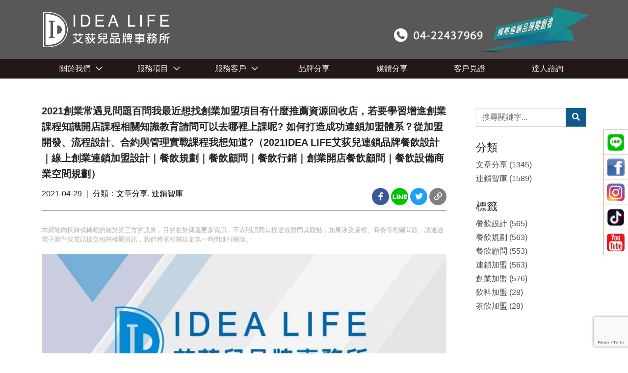

--- FILE ---
content_type: text/html; charset=UTF-8
request_url: https://www.idealifetw.com/2021%E5%89%B5%E6%A5%AD%E5%B8%B8%E9%81%87%E8%A6%8B%E5%95%8F%E9%A1%8C%E7%99%BE%E5%95%8F%E6%88%91%E6%9C%80%E8%BF%91%E6%83%B3%E6%89%BE%E5%89%B5%E6%A5%AD%E5%8A%A0%E7%9B%9F%E9%A0%85%E7%9B%AE%E6%9C%89-30/
body_size: 12845
content:
<!DOCTYPE html>
<html lang="zh-TW">

<head>
  <meta charset="UTF-8">
  <meta http-equiv="X-UA-Compatible" content="IE=edge">
  <meta name="viewport" content="width=device-width, initial-scale=1, maximum-scale=1, user-scalable=0, shrink-to-fit=no">
  <title>2021創業常遇見問題百問我最近想找創業加盟項目有什麼推薦資源回收店，若要學習增進創業課程知識開店課程相關知識教育請問可以去哪裡上課呢? 如何打造成功連鎖加盟體系？從加盟開發、流程設計、合約與管理實戰課程我想知道?（2021IDEA LIFE艾荻兒連鎖品牌餐飲設計｜線上創業連鎖加盟設計｜餐飲規劃｜餐飲顧問｜餐飲行銷｜創業開店餐飲顧問｜餐飲設備商業空間規劃） - IDEA LIFE品牌規劃設計</title>
  <link rel="stylesheet" href="https://www.idealifetw.com/wp-content/themes/idealife/asset/bootstrap-4.1.0/css/bootstrap.min.css">
  <link rel="stylesheet" href="https://www.idealifetw.com/wp-content/themes/idealife/asset/fontawesome-pro-5.9.0-web/css/all.min.css">
  <link rel="stylesheet" href="https://www.idealifetw.com/wp-content/themes/idealife/asset/slick/slick.css">
  <meta name='robots' content='index, follow, max-image-preview:large, max-snippet:-1, max-video-preview:-1' />

	<!-- This site is optimized with the Yoast SEO plugin v17.7.1 - https://yoast.com/wordpress/plugins/seo/ -->
	<link rel="canonical" href="https://www.idealifetw.com/2021創業常遇見問題百問我最近想找創業加盟項目有-30/" />
	<meta property="og:locale" content="zh_TW" />
	<meta property="og:type" content="article" />
	<meta property="og:title" content="2021創業常遇見問題百問我最近想找創業加盟項目有什麼推薦資源回收店，若要學習增進創業課程知識開店課程相關知識教育請問可以去哪裡上課呢? 如何打造成功連鎖加盟體系？從加盟開發、流程設計、合約與管理實戰課程我想知道?（2021IDEA LIFE艾荻兒連鎖品牌餐飲設計｜線上創業連鎖加盟設計｜餐飲規劃｜餐飲顧問｜餐飲行銷｜創業開店餐飲顧問｜餐飲設備商業空間規劃） - IDEA LIFE品牌規劃設計" />
	<meta property="og:description" content="我艾學創業課程學院團隊成立於2003年，團隊教練群專注於連鎖加盟教育18年，我艾學創業課程學院致力於為連鎖加盟企業與創業者提供最全面的連鎖加盟管理顧問培訓及連鎖加盟的顧問諮詢輔導，提供全面的連鎖加盟培訓課程和創業加盟諮詢專案資訊推廣。 我艾學創業課程學院憑藉豐富的教學經驗、資源及專業上的強大優勢，彙聚國內外眾多連鎖加盟管理專家、培訓講師，為連鎖加盟企業提供最便捷、最實在的培訓課程與管理諮詢，旨在協..." />
	<meta property="og:url" content="https://www.idealifetw.com/2021創業常遇見問題百問我最近想找創業加盟項目有-30/" />
	<meta property="og:site_name" content="IDEA LIFE品牌規劃設計" />
	<meta property="article:published_time" content="2021-04-29T09:33:47+00:00" />
	<meta property="og:image" content="https://www.idealifetw.com/wp-content/uploads/2021/04/IDEA官網-LOGO-封面.jpg" />
	<meta property="og:image:width" content="641" />
	<meta property="og:image:height" content="429" />
	<meta name="twitter:card" content="summary_large_image" />
	<meta name="twitter:label1" content="Written by" />
	<meta name="twitter:data1" content="楊 涵" />
	<meta name="twitter:label2" content="Est. reading time" />
	<meta name="twitter:data2" content="1 分鐘" />
	<script type="application/ld+json" class="yoast-schema-graph">{"@context":"https://schema.org","@graph":[{"@type":"WebSite","@id":"https://www.idealifetw.com/#website","url":"https://www.idealifetw.com/","name":"IDEA LIFE\u54c1\u724c\u898f\u5283\u8a2d\u8a08","description":"\u827e\u837b\u5152\u54c1\u724c\u4e8b\u52d9\u6240","potentialAction":[{"@type":"SearchAction","target":{"@type":"EntryPoint","urlTemplate":"https://www.idealifetw.com/?s={search_term_string}"},"query-input":"required name=search_term_string"}],"inLanguage":"zh-TW"},{"@type":"ImageObject","@id":"https://www.idealifetw.com/2021%e5%89%b5%e6%a5%ad%e5%b8%b8%e9%81%87%e8%a6%8b%e5%95%8f%e9%a1%8c%e7%99%be%e5%95%8f%e6%88%91%e6%9c%80%e8%bf%91%e6%83%b3%e6%89%be%e5%89%b5%e6%a5%ad%e5%8a%a0%e7%9b%9f%e9%a0%85%e7%9b%ae%e6%9c%89-30/#primaryimage","inLanguage":"zh-TW","url":"https://www.idealifetw.com/wp-content/uploads/2021/04/IDEA\u5b98\u7db2-LOGO-\u5c01\u9762.jpg","contentUrl":"https://www.idealifetw.com/wp-content/uploads/2021/04/IDEA\u5b98\u7db2-LOGO-\u5c01\u9762.jpg","width":641,"height":429},{"@type":"WebPage","@id":"https://www.idealifetw.com/2021%e5%89%b5%e6%a5%ad%e5%b8%b8%e9%81%87%e8%a6%8b%e5%95%8f%e9%a1%8c%e7%99%be%e5%95%8f%e6%88%91%e6%9c%80%e8%bf%91%e6%83%b3%e6%89%be%e5%89%b5%e6%a5%ad%e5%8a%a0%e7%9b%9f%e9%a0%85%e7%9b%ae%e6%9c%89-30/#webpage","url":"https://www.idealifetw.com/2021%e5%89%b5%e6%a5%ad%e5%b8%b8%e9%81%87%e8%a6%8b%e5%95%8f%e9%a1%8c%e7%99%be%e5%95%8f%e6%88%91%e6%9c%80%e8%bf%91%e6%83%b3%e6%89%be%e5%89%b5%e6%a5%ad%e5%8a%a0%e7%9b%9f%e9%a0%85%e7%9b%ae%e6%9c%89-30/","name":"2021\u5275\u696d\u5e38\u9047\u898b\u554f\u984c\u767e\u554f\u6211\u6700\u8fd1\u60f3\u627e\u5275\u696d\u52a0\u76df\u9805\u76ee\u6709\u4ec0\u9ebc\u63a8\u85a6\u8cc7\u6e90\u56de\u6536\u5e97\uff0c\u82e5\u8981\u5b78\u7fd2\u589e\u9032\u5275\u696d\u8ab2\u7a0b\u77e5\u8b58\u958b\u5e97\u8ab2\u7a0b\u76f8\u95dc\u77e5\u8b58\u6559\u80b2\u8acb\u554f\u53ef\u4ee5\u53bb\u54ea\u88e1\u4e0a\u8ab2\u5462? \u5982\u4f55\u6253\u9020\u6210\u529f\u9023\u9396\u52a0\u76df\u9ad4\u7cfb\uff1f\u5f9e\u52a0\u76df\u958b\u767c\u3001\u6d41\u7a0b\u8a2d\u8a08\u3001\u5408\u7d04\u8207\u7ba1\u7406\u5be6\u6230\u8ab2\u7a0b\u6211\u60f3\u77e5\u9053?\uff082021IDEA LIFE\u827e\u837b\u5152\u9023\u9396\u54c1\u724c\u9910\u98f2\u8a2d\u8a08\uff5c\u7dda\u4e0a\u5275\u696d\u9023\u9396\u52a0\u76df\u8a2d\u8a08\uff5c\u9910\u98f2\u898f\u5283\uff5c\u9910\u98f2\u9867\u554f\uff5c\u9910\u98f2\u884c\u92b7\uff5c\u5275\u696d\u958b\u5e97\u9910\u98f2\u9867\u554f\uff5c\u9910\u98f2\u8a2d\u5099\u5546\u696d\u7a7a\u9593\u898f\u5283\uff09 - IDEA LIFE\u54c1\u724c\u898f\u5283\u8a2d\u8a08","isPartOf":{"@id":"https://www.idealifetw.com/#website"},"primaryImageOfPage":{"@id":"https://www.idealifetw.com/2021%e5%89%b5%e6%a5%ad%e5%b8%b8%e9%81%87%e8%a6%8b%e5%95%8f%e9%a1%8c%e7%99%be%e5%95%8f%e6%88%91%e6%9c%80%e8%bf%91%e6%83%b3%e6%89%be%e5%89%b5%e6%a5%ad%e5%8a%a0%e7%9b%9f%e9%a0%85%e7%9b%ae%e6%9c%89-30/#primaryimage"},"datePublished":"2021-04-29T09:33:47+00:00","dateModified":"2021-04-29T09:33:47+00:00","author":{"@id":"https://www.idealifetw.com/#/schema/person/ed85d1364b9a8739e4349e2e074774c5"},"breadcrumb":{"@id":"https://www.idealifetw.com/2021%e5%89%b5%e6%a5%ad%e5%b8%b8%e9%81%87%e8%a6%8b%e5%95%8f%e9%a1%8c%e7%99%be%e5%95%8f%e6%88%91%e6%9c%80%e8%bf%91%e6%83%b3%e6%89%be%e5%89%b5%e6%a5%ad%e5%8a%a0%e7%9b%9f%e9%a0%85%e7%9b%ae%e6%9c%89-30/#breadcrumb"},"inLanguage":"zh-TW","potentialAction":[{"@type":"ReadAction","target":["https://www.idealifetw.com/2021%e5%89%b5%e6%a5%ad%e5%b8%b8%e9%81%87%e8%a6%8b%e5%95%8f%e9%a1%8c%e7%99%be%e5%95%8f%e6%88%91%e6%9c%80%e8%bf%91%e6%83%b3%e6%89%be%e5%89%b5%e6%a5%ad%e5%8a%a0%e7%9b%9f%e9%a0%85%e7%9b%ae%e6%9c%89-30/"]}]},{"@type":"BreadcrumbList","@id":"https://www.idealifetw.com/2021%e5%89%b5%e6%a5%ad%e5%b8%b8%e9%81%87%e8%a6%8b%e5%95%8f%e9%a1%8c%e7%99%be%e5%95%8f%e6%88%91%e6%9c%80%e8%bf%91%e6%83%b3%e6%89%be%e5%89%b5%e6%a5%ad%e5%8a%a0%e7%9b%9f%e9%a0%85%e7%9b%ae%e6%9c%89-30/#breadcrumb","itemListElement":[{"@type":"ListItem","position":1,"name":"\u9996\u9801","item":"https://www.idealifetw.com/"},{"@type":"ListItem","position":2,"name":"\u6700\u65b0\u6d88\u606f","item":"https://www.idealifetw.com/news/"},{"@type":"ListItem","position":3,"name":"2021\u5275\u696d\u5e38\u9047\u898b\u554f\u984c\u767e\u554f\u6211\u6700\u8fd1\u60f3\u627e\u5275\u696d\u52a0\u76df\u9805\u76ee\u6709\u4ec0\u9ebc\u63a8\u85a6\u8cc7\u6e90\u56de\u6536\u5e97\uff0c\u82e5\u8981\u5b78\u7fd2\u589e\u9032\u5275\u696d\u8ab2\u7a0b\u77e5\u8b58\u958b\u5e97\u8ab2\u7a0b\u76f8\u95dc\u77e5\u8b58\u6559\u80b2\u8acb\u554f\u53ef\u4ee5\u53bb\u54ea\u88e1\u4e0a\u8ab2\u5462? \u5982\u4f55\u6253\u9020\u6210\u529f\u9023\u9396\u52a0\u76df\u9ad4\u7cfb\uff1f\u5f9e\u52a0\u76df\u958b\u767c\u3001\u6d41\u7a0b\u8a2d\u8a08\u3001\u5408\u7d04\u8207\u7ba1\u7406\u5be6\u6230\u8ab2\u7a0b\u6211\u60f3\u77e5\u9053?\uff082021IDEA LIFE\u827e\u837b\u5152\u9023\u9396\u54c1\u724c\u9910\u98f2\u8a2d\u8a08\uff5c\u7dda\u4e0a\u5275\u696d\u9023\u9396\u52a0\u76df\u8a2d\u8a08\uff5c\u9910\u98f2\u898f\u5283\uff5c\u9910\u98f2\u9867\u554f\uff5c\u9910\u98f2\u884c\u92b7\uff5c\u5275\u696d\u958b\u5e97\u9910\u98f2\u9867\u554f\uff5c\u9910\u98f2\u8a2d\u5099\u5546\u696d\u7a7a\u9593\u898f\u5283\uff09"}]},{"@type":"Person","@id":"https://www.idealifetw.com/#/schema/person/ed85d1364b9a8739e4349e2e074774c5","name":"\u694a \u6db5","image":{"@type":"ImageObject","@id":"https://www.idealifetw.com/#personlogo","inLanguage":"zh-TW","url":"https://secure.gravatar.com/avatar/197bbad124ff67d2eee0b9861bf5afae?s=96&d=mm&r=g","contentUrl":"https://secure.gravatar.com/avatar/197bbad124ff67d2eee0b9861bf5afae?s=96&d=mm&r=g","caption":"\u694a \u6db5"},"url":"https://www.idealifetw.com/author/yoko/"}]}</script>
	<!-- / Yoast SEO plugin. -->


<link rel='dns-prefetch' href='//www.google.com' />
<link rel='dns-prefetch' href='//s.w.org' />
<link rel="alternate" type="application/rss+xml" title="訂閱《IDEA LIFE品牌規劃設計 》&raquo;〈2021創業常遇見問題百問我最近想找創業加盟項目有什麼推薦資源回收店，若要學習增進創業課程知識開店課程相關知識教育請問可以去哪裡上課呢? 如何打造成功連鎖加盟體系？從加盟開發、流程設計、合約與管理實戰課程我想知道?（2021IDEA LIFE艾荻兒連鎖品牌餐飲設計｜線上創業連鎖加盟設計｜餐飲規劃｜餐飲顧問｜餐飲行銷｜創業開店餐飲顧問｜餐飲設備商業空間規劃）〉留言的資訊提供" href="https://www.idealifetw.com/2021%e5%89%b5%e6%a5%ad%e5%b8%b8%e9%81%87%e8%a6%8b%e5%95%8f%e9%a1%8c%e7%99%be%e5%95%8f%e6%88%91%e6%9c%80%e8%bf%91%e6%83%b3%e6%89%be%e5%89%b5%e6%a5%ad%e5%8a%a0%e7%9b%9f%e9%a0%85%e7%9b%ae%e6%9c%89-30/feed/" />
		<script type="text/javascript">
			window._wpemojiSettings = {"baseUrl":"https:\/\/s.w.org\/images\/core\/emoji\/13.1.0\/72x72\/","ext":".png","svgUrl":"https:\/\/s.w.org\/images\/core\/emoji\/13.1.0\/svg\/","svgExt":".svg","source":{"concatemoji":"https:\/\/www.idealifetw.com\/wp-includes\/js\/wp-emoji-release.min.js?ver=5.8.12"}};
			!function(e,a,t){var n,r,o,i=a.createElement("canvas"),p=i.getContext&&i.getContext("2d");function s(e,t){var a=String.fromCharCode;p.clearRect(0,0,i.width,i.height),p.fillText(a.apply(this,e),0,0);e=i.toDataURL();return p.clearRect(0,0,i.width,i.height),p.fillText(a.apply(this,t),0,0),e===i.toDataURL()}function c(e){var t=a.createElement("script");t.src=e,t.defer=t.type="text/javascript",a.getElementsByTagName("head")[0].appendChild(t)}for(o=Array("flag","emoji"),t.supports={everything:!0,everythingExceptFlag:!0},r=0;r<o.length;r++)t.supports[o[r]]=function(e){if(!p||!p.fillText)return!1;switch(p.textBaseline="top",p.font="600 32px Arial",e){case"flag":return s([127987,65039,8205,9895,65039],[127987,65039,8203,9895,65039])?!1:!s([55356,56826,55356,56819],[55356,56826,8203,55356,56819])&&!s([55356,57332,56128,56423,56128,56418,56128,56421,56128,56430,56128,56423,56128,56447],[55356,57332,8203,56128,56423,8203,56128,56418,8203,56128,56421,8203,56128,56430,8203,56128,56423,8203,56128,56447]);case"emoji":return!s([10084,65039,8205,55357,56613],[10084,65039,8203,55357,56613])}return!1}(o[r]),t.supports.everything=t.supports.everything&&t.supports[o[r]],"flag"!==o[r]&&(t.supports.everythingExceptFlag=t.supports.everythingExceptFlag&&t.supports[o[r]]);t.supports.everythingExceptFlag=t.supports.everythingExceptFlag&&!t.supports.flag,t.DOMReady=!1,t.readyCallback=function(){t.DOMReady=!0},t.supports.everything||(n=function(){t.readyCallback()},a.addEventListener?(a.addEventListener("DOMContentLoaded",n,!1),e.addEventListener("load",n,!1)):(e.attachEvent("onload",n),a.attachEvent("onreadystatechange",function(){"complete"===a.readyState&&t.readyCallback()})),(n=t.source||{}).concatemoji?c(n.concatemoji):n.wpemoji&&n.twemoji&&(c(n.twemoji),c(n.wpemoji)))}(window,document,window._wpemojiSettings);
		</script>
		<style type="text/css">
img.wp-smiley,
img.emoji {
	display: inline !important;
	border: none !important;
	box-shadow: none !important;
	height: 1em !important;
	width: 1em !important;
	margin: 0 .07em !important;
	vertical-align: -0.1em !important;
	background: none !important;
	padding: 0 !important;
}
</style>
	<link rel='stylesheet' id='wp-block-library-css'  href='https://www.idealifetw.com/wp-includes/css/dist/block-library/style.min.css?ver=5.8.12' type='text/css' media='all' />
<link rel='stylesheet' id='contact-form-7-css'  href='https://www.idealifetw.com/wp-content/plugins/contact-form-7/includes/css/styles.css?ver=5.5.3' type='text/css' media='all' />
<link rel="https://api.w.org/" href="https://www.idealifetw.com/wp-json/" /><link rel="alternate" type="application/json" href="https://www.idealifetw.com/wp-json/wp/v2/posts/12389" /><link rel="EditURI" type="application/rsd+xml" title="RSD" href="https://www.idealifetw.com/xmlrpc.php?rsd" />
<link rel="wlwmanifest" type="application/wlwmanifest+xml" href="https://www.idealifetw.com/wp-includes/wlwmanifest.xml" /> 
<meta name="generator" content="WordPress 5.8.12" />
<link rel='shortlink' href='https://www.idealifetw.com/?p=12389' />
<link rel="alternate" type="application/json+oembed" href="https://www.idealifetw.com/wp-json/oembed/1.0/embed?url=https%3A%2F%2Fwww.idealifetw.com%2F2021%25e5%2589%25b5%25e6%25a5%25ad%25e5%25b8%25b8%25e9%2581%2587%25e8%25a6%258b%25e5%2595%258f%25e9%25a1%258c%25e7%2599%25be%25e5%2595%258f%25e6%2588%2591%25e6%259c%2580%25e8%25bf%2591%25e6%2583%25b3%25e6%2589%25be%25e5%2589%25b5%25e6%25a5%25ad%25e5%258a%25a0%25e7%259b%259f%25e9%25a0%2585%25e7%259b%25ae%25e6%259c%2589-30%2F" />
<link rel="alternate" type="text/xml+oembed" href="https://www.idealifetw.com/wp-json/oembed/1.0/embed?url=https%3A%2F%2Fwww.idealifetw.com%2F2021%25e5%2589%25b5%25e6%25a5%25ad%25e5%25b8%25b8%25e9%2581%2587%25e8%25a6%258b%25e5%2595%258f%25e9%25a1%258c%25e7%2599%25be%25e5%2595%258f%25e6%2588%2591%25e6%259c%2580%25e8%25bf%2591%25e6%2583%25b3%25e6%2589%25be%25e5%2589%25b5%25e6%25a5%25ad%25e5%258a%25a0%25e7%259b%259f%25e9%25a0%2585%25e7%259b%25ae%25e6%259c%2589-30%2F&#038;format=xml" />
<style type="text/css">.broken_link, a.broken_link {
	text-decoration: line-through;
}</style><link rel="icon" href="https://www.idealifetw.com/wp-content/uploads/2020/06/cropped-IDEA-LIFE網站識別-150x150.png" sizes="32x32" />
<link rel="icon" href="https://www.idealifetw.com/wp-content/uploads/2020/06/cropped-IDEA-LIFE網站識別-300x300.png" sizes="192x192" />
<link rel="apple-touch-icon" href="https://www.idealifetw.com/wp-content/uploads/2020/06/cropped-IDEA-LIFE網站識別-300x300.png" />
<meta name="msapplication-TileImage" content="https://www.idealifetw.com/wp-content/uploads/2020/06/cropped-IDEA-LIFE網站識別-300x300.png" />
  <link rel="stylesheet" href="https://www.idealifetw.com/wp-content/themes/idealife/style.css?v=2022012602" type="text/css" media="screen" />
  <script src="https://www.idealifetw.com/wp-content/themes/idealife/asset/jquery-3.3.1.min.js"></script>
  <!-- Facebook Pixel Code -->
  <script>
    !function(f,b,e,v,n,t,s)
    {if(f.fbq)return;n=f.fbq=function(){n.callMethod?
    n.callMethod.apply(n,arguments):n.queue.push(arguments)};
    if(!f._fbq)f._fbq=n;n.push=n;n.loaded=!0;n.version='2.0';
    n.queue=[];t=b.createElement(e);t.async=!0;
    t.src=v;s=b.getElementsByTagName(e)[0];
    s.parentNode.insertBefore(t,s)}(window, document,'script',
    'https://connect.facebook.net/en_US/fbevents.js');
    fbq('init', '2424887984468360');
    fbq('track', 'PageView');
  </script>
  <noscript><img height="1" width="1" style="display:none"
    src="https://www.facebook.com/tr?id=2424887984468360&ev=PageView&noscript=1"
  /></noscript>
  <!-- End Facebook Pixel Code -->
  <!-- Global site tag (gtag.js) - Google Analytics -->
  <script async src="https://www.googletagmanager.com/gtag/js?id=UA-125662142-1"></script>
  <script>
    window.dataLayer = window.dataLayer || [];
    function gtag(){dataLayer.push(arguments);}
    gtag('js', new Date());

    gtag('config', 'UA-125662142-1');
  </script>
</head>

<body>

  <div id="google_translate_element" style="position: absolute;right: 0;z-index: 999999;"></div>
  <script type="text/javascript">
  function googleTranslateElementInit() {
    new google.translate.TranslateElement({
      pageLanguage: 'zh-TW',
      includedLanguages: 'en,zh-TW,zh-CN,ja,ko',
      layout: google.translate.TranslateElement.InlineLayout.SIMPLE
    }, 'google_translate_element');
  }
  </script>
  <script type="text/javascript" src="//translate.google.com/translate_a/element.js?cb=googleTranslateElementInit"></script>

  <div class="top">
    <div class="container clearfix">
      <div class="logo">
        <a href="https://www.idealifetw.com">
          <img src="https://www.idealifetw.com/wp-content/themes/idealife/img/logo.svg" alt="IDEA LIFE品牌規劃設計">
        </a>
      </div>
      <img src="https://www.idealifetw.com/wp-content/themes/idealife/img/top1.jpg" class="top-center-img">
    </div>
  </div>
  <nav class="navbar navbar-expand-lg">
    <div class="container">
      <a class="navbar-brand" href="https://www.idealifetw.com">
        <img src="https://www.idealifetw.com/wp-content/themes/idealife/img/logo.svg" alt="IDEA LIFE品牌規劃設計">
      </a>
      <button class="navbar-toggler collapsed" type="button" data-toggle="collapse" data-target="#menu" onclick="removeMenuOpen()">
        <span class="icon-bar bar1"></span>
        <span class="icon-bar bar2"></span>
        <span class="icon-bar bar3"></span>
      </button>
      <div class="collapse navbar-collapse" id="menu">
        <ul id="menu-main" class="navbar-nav"><li id="menu-item-262" class="menu-item menu-item-type-post_type menu-item-object-page menu-item-has-children menu-item-262"><a href="https://www.idealifetw.com/about/">關於我們</a>
<ul class="sub-menu">
	<li id="menu-item-263" class="menu-item menu-item-type-post_type menu-item-object-page menu-item-263"><a href="https://www.idealifetw.com/about/">公司介紹</a></li>
	<li id="menu-item-833" class="menu-item menu-item-type-custom menu-item-object-custom menu-item-home menu-item-833"><a href="https://www.idealifetw.com/">合夥加盟</a></li>
</ul>
</li>
<li id="menu-item-267" class="menu-item menu-item-type-post_type menu-item-object-page menu-item-has-children menu-item-267"><a href="https://www.idealifetw.com/brand-design/">服務項目</a>
<ul class="sub-menu">
	<li id="menu-item-256" class="menu-item menu-item-type-post_type menu-item-object-page menu-item-256"><a href="https://www.idealifetw.com/brand-design/">品牌識別設計</a></li>
	<li id="menu-item-257" class="menu-item menu-item-type-post_type menu-item-object-page menu-item-257"><a href="https://www.idealifetw.com/%e5%95%86%e6%a5%ad%e7%a9%ba%e9%96%93%e8%a8%ad%e8%a8%88/">商業空間設計</a></li>
	<li id="menu-item-260" class="menu-item menu-item-type-post_type menu-item-object-page menu-item-260"><a href="https://www.idealifetw.com/consultant/">連鎖顧問輔導</a></li>
	<li id="menu-item-265" class="menu-item menu-item-type-custom menu-item-object-custom menu-item-265"><a href="https://www.woaisha.com/">創業課程學院</a></li>
	<li id="menu-item-259" class="menu-item menu-item-type-post_type menu-item-object-page menu-item-259"><a href="https://www.idealifetw.com/web-design/">網頁媒體設計</a></li>
	<li id="menu-item-11713" class="menu-item menu-item-type-custom menu-item-object-custom menu-item-11713"><a href="https://www.ailanmeng.com/">國際海外代理</a></li>
	<li id="menu-item-255" class="menu-item menu-item-type-post_type menu-item-object-page menu-item-255"><a href="https://www.idealifetw.com/materisls/">原料供應教學</a></li>
</ul>
</li>
<li id="menu-item-273" class="menu-item menu-item-type-taxonomy menu-item-object-cat_case menu-item-has-children menu-item-273"><a href="https://www.idealifetw.com/cat_case/%e5%93%81%e7%89%8c%e8%a8%ad%e8%a8%88/">服務客戶</a>
<ul class="sub-menu">
	<li id="menu-item-268" class="menu-item menu-item-type-taxonomy menu-item-object-cat_case menu-item-268"><a href="https://www.idealifetw.com/cat_case/%e5%93%81%e7%89%8c%e8%a8%ad%e8%a8%88/">品牌設計</a></li>
	<li id="menu-item-269" class="menu-item menu-item-type-taxonomy menu-item-object-cat_case menu-item-269"><a href="https://www.idealifetw.com/cat_case/%e7%a9%ba%e9%96%93%e8%a8%ad%e8%a8%88/">空間設計</a></li>
	<li id="menu-item-271" class="menu-item menu-item-type-taxonomy menu-item-object-cat_case menu-item-271"><a href="https://www.idealifetw.com/cat_case/%e7%b6%b2%e9%a0%81%e8%a8%ad%e8%a8%88/">網頁設計</a></li>
</ul>
</li>
<li id="menu-item-254" class="menu-item menu-item-type-post_type menu-item-object-page current_page_parent menu-item-254"><a href="https://www.idealifetw.com/news/">品牌分享</a></li>
<li id="menu-item-274" class="menu-item menu-item-type-post_type_archive menu-item-object-media menu-item-274"><a href="https://www.idealifetw.com/media/">媒體分享</a></li>
<li id="menu-item-275" class="menu-item menu-item-type-post_type_archive menu-item-object-testimonoal menu-item-275"><a href="https://www.idealifetw.com/testimonoal/">客戶見證</a></li>
<li id="menu-item-261" class="menu-item menu-item-type-post_type menu-item-object-page menu-item-261"><a href="https://www.idealifetw.com/contact/">達人諮詢</a></li>
</ul>        <!-- <ul class="navbar-nav">
          <li class="nav-item">
            <a class="nav-link" href="#">關於我們<i class="far fa-chevron-down"></i></a>
            <ul class="sub-menu">
              <li>
                <a href="#">公司介紹</a>
              </li>
              <li>
                <a href="http://www.shihsun.com/">顧問諮詢</a>
              </li>
              <li>
                <a href="https://www.woaisha.com/">連鎖課程</a>
              </li>
              <li>
                <a href="https://www.ailanmeng.com/">展店招商</a>
              </li>
              <li>
                <a href="#">廠商推薦</a>
              </li>
            </ul>
          </li>
          <li class="nav-item">
            <a class="nav-link" href="#">服務項目<i class="far fa-chevron-down"></i></a>
            <ul class="sub-menu">
              <li>
                <a href="#">公司概況</a>
              </li>
              <li>
                <a href="#">經營理念</a>
              </li>
              <li>
                <a href="#">服務據點</a>
              </li>
              <li>
                <a href="#">人才招募</a>
              </li>
            </ul>
          </li>
          <li class="nav-item">
            <a class="nav-link" href="#">服務客戶<i class="far fa-chevron-down"></i></a>
            <ul class="sub-menu">
              <li>
                <a href="#">公司概況</a>
              </li>
              <li>
                <a href="#">經營理念</a>
              </li>
              <li>
                <a href="#">服務據點</a>
              </li>
              <li>
                <a href="#">人才招募</a>
              </li>
            </ul>
          </li>
          <li class="nav-item">
            <a class="nav-link" href="#">最新消息<i class="far fa-chevron-down"></i></a>
            <ul class="sub-menu">
              <li>
                <a href="#">公司概況</a>
              </li>
              <li>
                <a href="#">經營理念</a>
              </li>
              <li>
                <a href="#">服務據點</a>
              </li>
              <li>
                <a href="#">人才招募</a>
              </li>
            </ul>
          </li>
          <li class="nav-item">
            <a class="nav-link" href="#">媒體報導</a>
          </li>
          <li class="nav-item">
            <a class="nav-link" href="#">客戶見證</a>
          </li>
          <li class="nav-item">
            <a class="nav-link" href="#">達人諮詢</a>
          </li>
        </ul> -->
      </div>
    </div>
  </nav>

<div class="page new-single">
  <div class="container">
    <div class="row">
      <div class="col-lg-9">
        <div class="title">
          <h3>2021創業常遇見問題百問我最近想找創業加盟項目有什麼推薦資源回收店，若要學習增進創業課程知識開店課程相關知識教育請問可以去哪裡上課呢? 如何打造成功連鎖加盟體系？從加盟開發、流程設計、合約與管理實戰課程我想知道?（2021IDEA LIFE艾荻兒連鎖品牌餐飲設計｜線上創業連鎖加盟設計｜餐飲規劃｜餐飲顧問｜餐飲行銷｜創業開店餐飲顧問｜餐飲設備商業空間規劃）</h3>
          <div class="meta clearfix">
            <span class="date">2021-04-29</span>
            <span class="sep">|</span>
            分類：<a href="https://www.idealifetw.com/category/%e6%96%87%e7%ab%a0%e5%88%86%e4%ba%ab/" rel="category tag">文章分享</a>, <a href="https://www.idealifetw.com/category/%e9%80%a3%e9%8e%96%e6%99%ba%e5%ba%ab/" rel="category tag">連鎖智庫</a>            <div class="share">
              <a href="javascript:void(0);" onclick="window.open('http://www.facebook.com/sharer/sharer.php?u=https://www.idealifetw.com/2021%e5%89%b5%e6%a5%ad%e5%b8%b8%e9%81%87%e8%a6%8b%e5%95%8f%e9%a1%8c%e7%99%be%e5%95%8f%e6%88%91%e6%9c%80%e8%bf%91%e6%83%b3%e6%89%be%e5%89%b5%e6%a5%ad%e5%8a%a0%e7%9b%9f%e9%a0%85%e7%9b%ae%e6%9c%89-30/');" class="fb"><i class="fab fa-facebook-f"></i></a>
              <a href="javascript:void(0);" onclick="window.open('http://line.naver.jp/R/msg/text/?https://www.idealifetw.com/2021%e5%89%b5%e6%a5%ad%e5%b8%b8%e9%81%87%e8%a6%8b%e5%95%8f%e9%a1%8c%e7%99%be%e5%95%8f%e6%88%91%e6%9c%80%e8%bf%91%e6%83%b3%e6%89%be%e5%89%b5%e6%a5%ad%e5%8a%a0%e7%9b%9f%e9%a0%85%e7%9b%ae%e6%9c%89-30/');" class="line"><img src="https://www.idealifetw.com/wp-content/themes/idealife/img/line2.svg"></a>
              <a href="javascript:void(0);" onclick="window.open('http://www.twitter.com/share?url=https://www.idealifetw.com/2021%e5%89%b5%e6%a5%ad%e5%b8%b8%e9%81%87%e8%a6%8b%e5%95%8f%e9%a1%8c%e7%99%be%e5%95%8f%e6%88%91%e6%9c%80%e8%bf%91%e6%83%b3%e6%89%be%e5%89%b5%e6%a5%ad%e5%8a%a0%e7%9b%9f%e9%a0%85%e7%9b%ae%e6%9c%89-30/');" class="twitter"><i class="fab fa-twitter"></i></a>
              <a href="javascript:void(0);" onclick="copyLink('https://www.idealifetw.com/2021%e5%89%b5%e6%a5%ad%e5%b8%b8%e9%81%87%e8%a6%8b%e5%95%8f%e9%a1%8c%e7%99%be%e5%95%8f%e6%88%91%e6%9c%80%e8%bf%91%e6%83%b3%e6%89%be%e5%89%b5%e6%a5%ad%e5%8a%a0%e7%9b%9f%e9%a0%85%e7%9b%ae%e6%9c%89-30/');"><i class="far fa-link"></i></a>
            </div>
          </div>
        </div>
        <div style="font-size: 13px; color: hsl(0, 0%, 70%); margin-bottom: 20px;">
          本網站內摘錄或轉載的屬於第三方的訊息，目的在於傳遞更多資訊，不表明認同其描述或贊同其觀點，如果涉及版權、商譽等相關問題，請通過電子郵件或電話提交相關權屬資訊，我們將依相關規定第一時間進行刪除。
        </div>
        <img src="https://www.idealifetw.com/wp-content/uploads/2021/04/IDEA官網-LOGO-封面.jpg" class="article-img">
        <div class="content">
          <h3><strong>我艾學創業課程學院團隊成立於2003年，團隊教練群專注於連鎖加盟教育18年，我艾學創業課程學院致力於為連鎖加盟企業與創業者提供最全面的連鎖加盟管理顧問培訓及連鎖加盟的顧問諮詢輔導，提供全面的連鎖加盟培訓課程和創業加盟諮詢專案資訊推廣。<br />
我艾學創業課程學院憑藉豐富的教學經驗、資源及專業上的強大優勢，彙聚國內外眾多連鎖加盟管理專家、培訓講師，為連鎖加盟企業提供最便捷、最實在的培訓課程與管理諮詢，旨在協助連鎖加盟企業最大限度節省培訓費用，提升培訓績效，推動連鎖加盟企業內部發展，提升連鎖加盟企業的整體競爭力。課程體系主要包括創業學、創辦學、店長學、連鎖學、總裁學、多媒體共六大課程為主，其他體系包括連鎖加盟顧問諮詢、創業加盟專案輔導等，如果您有相關需求可以上我艾學網站諮詢。<br />
隨著互聯網的快速增長，連鎖加盟企業的培訓變得越來越重要。我艾學創業課程學院為滿足連鎖企業培訓的需求，開設了越來越多的課程，為了使更多的課程和連鎖企業總裁們與創業者分享，網路無疑已經成為一個最好的宣傳平臺。連鎖加盟企業、優秀的培訓機構和創業加盟課程在網上進行推廣傳播，讓更多的企業總裁或創業者能最快捷找到需要的課程。<br />
在這個競爭異常激烈的時代，每個連鎖加盟企業都在不停地提升自己的能力。培訓充電也是連鎖加盟企業給員工最大的福利。我艾學創業課程學院和連鎖加盟企業之間架起了一個互動的橋樑，為連鎖加盟企業提升經營管理能力，邁向國際化發展。</strong></h3>
<div dir="auto" style="text-align: center;">IDEA LIFE 連鎖品牌餐飲顧問 艾荻兒品牌規劃設計</div>
<div dir="auto" style="text-align: center;">【您要的不只是創業 我們給的是品牌】 全省服務專線: 04-22437969</div>
<div dir="auto" style="text-align: center;">餐飲設計 餐飲規劃 餐飲顧問 網址: <a class="oajrlxb2 g5ia77u1 qu0x051f esr5mh6w e9989ue4 r7d6kgcz rq0escxv nhd2j8a9 nc684nl6 p7hjln8o kvgmc6g5 cxmmr5t8 oygrvhab hcukyx3x jb3vyjys rz4wbd8a qt6c0cv9 a8nywdso i1ao9s8h esuyzwwr f1sip0of lzcic4wl py34i1dx gpro0wi8" tabindex="0" role="link" href="http://www.idealifetw.com/?fbclid=IwAR0ZhwKRZ8uF71eCoRnOwTxVuzdoJwnya2mgTbkSRadHxD_7HxOGDDxyC-o" target="_blank" rel="nofollow noopener">http://www.idealifetw.com</a></div>
<div dir="auto" style="text-align: center;">餐飲設計 餐飲規劃 餐飲顧問 部落格: <a class="oajrlxb2 g5ia77u1 qu0x051f esr5mh6w e9989ue4 r7d6kgcz rq0escxv nhd2j8a9 nc684nl6 p7hjln8o kvgmc6g5 cxmmr5t8 oygrvhab hcukyx3x jb3vyjys rz4wbd8a qt6c0cv9 a8nywdso i1ao9s8h esuyzwwr f1sip0of lzcic4wl py34i1dx gpro0wi8" tabindex="0" role="link" href="http://idealifetw.pixnet.net/blog?fbclid=IwAR3rmdjfuh3lgjS6pt7M-5QpU-NFfoz5ailfwnvFWWSB_2RU86jeL58e0Zc" target="_blank" rel="nofollow noopener">http://idealifetw.pixnet.net/blog</a></div>
<div dir="auto" style="text-align: center;">餐飲設計 餐飲規劃 餐飲顧問 粉絲團: <a class="oajrlxb2 g5ia77u1 qu0x051f esr5mh6w e9989ue4 r7d6kgcz rq0escxv nhd2j8a9 nc684nl6 p7hjln8o kvgmc6g5 cxmmr5t8 oygrvhab hcukyx3x jb3vyjys rz4wbd8a qt6c0cv9 a8nywdso i1ao9s8h esuyzwwr f1sip0of lzcic4wl py34i1dx gpro0wi8" tabindex="0" role="link" href="https://l.facebook.com/l.php?u=https%3A%2F%2Freurl.cc%2FA177gE%3Ffbclid%3DIwAR3YXr8AnBaAZpcrglP1NlJN_nlItuYAPrmsRU3vvgS7jHck7ci6Uvh_Om8&amp;h=AT0INO1uxYVywaoZuzs2Rr6XrqD2c-Q_g5DMovclT-_w0DQOIHfe2CJGrlj2L1v8Oy9H4CxmmM3J1XEJ-I2khOOratZRLKzDYhw93lZWzyOqm2UpQVDABgac2dvciP_55z6N&amp;__tn__=-UK-R&amp;c[0]=AT3_Y_McVVyNTCTPYOEHDNJgmGS97IMuLHP5VXAF2mM_IhYB9W4TyxaD4_3OAvXZjGoZrN86FBfXb5-IbbWvLMJDQJX1bh5k_VV-t9OqbnJyFFPEXTXLpWLsKeQP4Yw_XtXPGwdAoKh1kdDcY-Orjuz7uPWFNvxw4YZYPXVXy7pXYpiFmupFNhr7QPysXpuquXON7dE" target="_blank" rel="nofollow noopener">https://reurl.cc/A177gE</a></div>
<div dir="auto" style="text-align: center;">餐飲顧問 餐飲規劃 餐飲設計:<a class="oajrlxb2 g5ia77u1 qu0x051f esr5mh6w e9989ue4 r7d6kgcz rq0escxv nhd2j8a9 nc684nl6 p7hjln8o kvgmc6g5 cxmmr5t8 oygrvhab hcukyx3x jb3vyjys rz4wbd8a qt6c0cv9 a8nywdso i1ao9s8h esuyzwwr f1sip0of lzcic4wl py34i1dx gpro0wi8" tabindex="0" role="link" href="https://l.facebook.com/l.php?u=http%3A%2F%2Fwww.shihsun.com%2F%3Ffbclid%3DIwAR31pQxk5cFlElC8SSNI7n5YCxohtT5ZuVUm357adpvzhscpGwMx3t1fwN0&amp;h=AT2AB8HAo0aLggWsGuYIjMHeUOEWbCugt_cS0OySjY5xRT1F4t71lTEvQH6ejJCOK_v6xe3Ca2u0yX0BGvf0mIEyT6nMyefmbxzjr6M1xItmyN1IYv_VebEVdixT0y1kOz7_&amp;__tn__=-UK-R&amp;c[0]=AT3_Y_McVVyNTCTPYOEHDNJgmGS97IMuLHP5VXAF2mM_IhYB9W4TyxaD4_3OAvXZjGoZrN86FBfXb5-IbbWvLMJDQJX1bh5k_VV-t9OqbnJyFFPEXTXLpWLsKeQP4Yw_XtXPGwdAoKh1kdDcY-Orjuz7uPWFNvxw4YZYPXVXy7pXYpiFmupFNhr7QPysXpuquXON7dE" target="_blank" rel="nofollow noopener">http://www.shihsun.com</a></div>
<div dir="auto" style="text-align: center;">創業加盟 連鎖加盟 網址: <a class="oajrlxb2 g5ia77u1 qu0x051f esr5mh6w e9989ue4 r7d6kgcz rq0escxv nhd2j8a9 nc684nl6 p7hjln8o kvgmc6g5 cxmmr5t8 oygrvhab hcukyx3x jb3vyjys rz4wbd8a qt6c0cv9 a8nywdso i1ao9s8h esuyzwwr f1sip0of lzcic4wl py34i1dx gpro0wi8" tabindex="0" role="link" href="http://www.ailanmeng.com/?fbclid=IwAR1YrkLCxGgkGC70oIWQbJgbWrN71O5cN1_2sGDB2u1uZxKFojaj09hJ_Ko" target="_blank" rel="nofollow noopener">http://www.ailanmeng.com</a></div>
<div dir="auto" style="text-align: center;">2021我艾學創業連鎖課程學院｜線上創業連鎖加盟課程 <a class="oajrlxb2 g5ia77u1 qu0x051f esr5mh6w e9989ue4 r7d6kgcz rq0escxv nhd2j8a9 nc684nl6 p7hjln8o kvgmc6g5 cxmmr5t8 oygrvhab hcukyx3x jb3vyjys rz4wbd8a qt6c0cv9 a8nywdso i1ao9s8h esuyzwwr f1sip0of lzcic4wl py34i1dx gpro0wi8" tabindex="0" role="link" href="https://l.facebook.com/l.php?u=https%3A%2F%2Fwww.woaisha.com%2F%3Ffbclid%3DIwAR1ERZnjOLkTc7ZP2Jey4PNa8TpdM5aDcOD0pVCEJEc9JgMhBuWuApnEOW4&amp;h=AT0d0ittoZmnrp2owEeC3Xaa4Kkl26XZQxfjonw72X6zDaBpst27wEsPLnjU6kuiSypkxLQGaf9_qQdmLsJBpfNKRIFGgxylJAFHF0t8nrFO0T38e2VzEDZUWZiIhsYFvwUT&amp;__tn__=-UK-R&amp;c[0]=AT3_Y_McVVyNTCTPYOEHDNJgmGS97IMuLHP5VXAF2mM_IhYB9W4TyxaD4_3OAvXZjGoZrN86FBfXb5-IbbWvLMJDQJX1bh5k_VV-t9OqbnJyFFPEXTXLpWLsKeQP4Yw_XtXPGwdAoKh1kdDcY-Orjuz7uPWFNvxw4YZYPXVXy7pXYpiFmupFNhr7QPysXpuquXON7dE" target="_blank" rel="nofollow noopener">https://www.woaisha.com/</a></div>
<div dir="auto"><span style="color: #ffffff;">標籤:2021IDEA LIFE艾荻兒連鎖品牌餐飲設計.餐飲設計.餐飲規劃.餐飲顧問.創業加盟.連鎖加盟.品牌設計.品牌規劃.品牌顧問.店鋪設計.空間設計.連鎖品牌設計.連鎖品牌規劃.連鎖品牌顧問.開店創業 餐飲規劃設計.連鎖加盟.餐飲顧問.品牌顧問.餐飲設計.餐飲規劃.品牌設計.商業空間設計新零售.青年創業圓夢網.創業圓夢網.青創會.創業.連鎖加盟.Yes頂尖創業網.1111創業加盟網.餐飲顧問.開店大師.店面營運.餐飲設備.餐車設計.餐飲教學.餐飲創意概念空間設計.火鍋.創業.美食.加盟連鎖.餐飲顧問.餐飲行銷.創業.加盟整店.規劃廚藝輔導.飲料.咖啡.創業.複合式.工廠登記餐飲顧問.炸雞創業總部.連鎖加盟.合作經營.2021創業加盟展2021.美食小吃創業加盟.網路創業.店面頂讓.廣告刊登.連鎖加盟課程.加盟連鎖課程.創業加盟課程.加盟創業課程.2021咖啡連鎖加盟.2021飲料連鎖加盟.2021雞排連鎖加盟.2021炸雞連鎖加盟.2021加盟連鎖.2021滷味連鎖加盟.2021滷味加盟連鎖.2021滷味創業加盟.2021滷味加盟創業.2021早餐連鎖加盟.2021早餐加盟連鎖.2021創業加盟.2021加盟創業青年創業圓夢網.7-11加盟.全家加盟.85度C加盟.路易莎加盟.美聯社加盟. logo設計.品牌設計.品牌logo.品牌形象.品牌策略.品牌顧問.品牌規劃.品牌設計公司.品牌命名.品牌包裝.台中品牌設計公司.品牌視覺.室內設計.室內裝潢.空間設計.室內設計公司.店面設計.店面裝潢.室內 設計推薦.空間規劃.空間規劃設計.開店規劃.開店設計.店面規劃設計.店面空間規劃.裝潢設計.店面裝潢設計.室內裝潢設計.店面裝潢費用.裝潢設計公司.台中裝潢設計.台中裝潢公司.裝潢設計推薦.開店裝潢費用.空間裝潢.油炸設備.炸雞創業.雞排.香雞排.加盟.連鎖.開店.整店規劃.各式物料生產供應.開店.小本創業.創業輔導.創業規劃.創業開店.如何創業.店舖設計.創業加盟店.青年創業.開店創業.小額創業.店面設計.加盟連鎖.自行創業.創業商機.小額創業加盟.行動餐車.連鎖加盟.創業資訊.店面規劃.開店企畫書.想創業.路邊攤創業.小吃創業.生財器具.餐車加盟.飲料創業.改裝餐車.創業成功.創業諮詢.餐車設計.小吃加盟.我想創業.創業計劃.小吃加盟創業.餐飲創業.餐車改裝.行動餐車改裝.創業小吃.餐廳創業.飲料生財器具.創業管理.行動餐車改裝.行動餐車設計.活動餐車.小吃創業加盟.動線規劃.餐車創業.加盟餐車.連鎖創業.創業餐車.創業方向.店面設計作品.開店輔導.小額加盟.流動餐車.創業餐飲.餐飲規劃.開店創業輔導.創業餐廳.小吃創業訓練課程.商業空間設計.餐飲創意概念空間設計.庭園景觀餐廳設計.民宿餐廳設計.飲料/咖啡/餐廳店鋪裝璜設計.溫泉景觀規劃設計.中央廚房設備規劃設計.造型吧台設計.造型車台設計.行動餐車設計.2d/3d設計/教學設計居家設計.OA(辦公)設計.系統櫥窗櫃設計.室內設計.建築外觀設計.展場設計.動畫分鏡設計.炸雞粉卡啦粉醬料原料物料香料.餐飲規劃廚務教學.企業品牌建立.商業空間規劃.連鎖加盟系統建構.網站媒體行銷.創業加盟.台灣馳名品牌商標.中國馳名品牌商標.整店規劃.台中室內設計.室內裝潢.各式物料生產供應.創業輔導.店鋪設計.店面設計.加盟連鎖.行動餐車品牌經營管理.餐飲規劃.餐飲創意概念空間.餐飲.行家.創業輔導.飲料加盟.雞排加盟.早餐加盟.便當加盟.開店企畫書.連鎖咖啡.開店企畫書.路邊攤創業.小吃創業.生財器具.餐車加盟.餐車設計.餐車.餐廳創業生財器具.行動餐車設計.活動餐車.小吃創業加盟.動線規劃.餐車創業.加盟餐車.連鎖創業.訓練課程.飲料連鎖.便當連鎖.超商連鎖.美容連鎖.醫美連鎖.補教連鎖.咖啡連鎖.早餐連鎖.幼教連鎖.甜品連鎖.雞排連鎖.教育訓練.開店企劃書.加盟創業.餐飲.餐廳創業課程.餐飲行銷課程.開餐廳課程.台北餐飲課程.台中餐飲課程.高雄餐飲課程.餐飲教育訓練.餐廳教育訓練.餐廳活動課程.開店評估課程.餐廳開店課程.創業輔導教學.地點挑選.Franchise.Regular Chain.Franchise Chain.Authorized Chain.Voluntary Chain.franchisee.chain restaurants.International agent</span></div>
        </div>
        <div class="bottom-meta">
          <i class="far fa-tags"></i> 標籤：        </div>
      </div>
      <div class="col-lg-3">
        <div class="sidebar">
          <form action="https://www.idealifetw.com" method="get">
            <div class="input-group">
              <input type="text" class="form-control" placeholder="搜尋關鍵字..." name="s">
              <div class="input-group-append">
                <button class="btn btn-default" type="submit">
                  <i class="fas fa-search"></i>
                </button>
              </div>
            </div>
          </form>
          <div class="category">
            <h3>分類</h3>
            <ul><li>
                <a href="https://www.idealifetw.com/category/%e6%96%87%e7%ab%a0%e5%88%86%e4%ba%ab/">文章分享 (1345)</a>
              </li><li>
                <a href="https://www.idealifetw.com/category/%e9%80%a3%e9%8e%96%e6%99%ba%e5%ba%ab/">連鎖智庫 (1589)</a>
              </li></ul>          </div>
          <div class="category">
            <h3>標籤</h3>
            <ul><li>
                <a href="https://www.idealifetw.com/tag/%e9%a4%90%e9%a3%b2%e8%a8%ad%e8%a8%88/">餐飲設計 (565)</a>
              </li><li>
                <a href="https://www.idealifetw.com/tag/%e9%a4%90%e9%a3%b2%e8%a6%8f%e5%8a%83/">餐飲規劃 (563)</a>
              </li><li>
                <a href="https://www.idealifetw.com/tag/%e9%a4%90%e9%a3%b2%e9%a1%a7%e5%95%8f/">餐飲顧問 (553)</a>
              </li><li>
                <a href="https://www.idealifetw.com/tag/%e9%80%a3%e9%8e%96%e5%8a%a0%e7%9b%9f/">連鎖加盟 (563)</a>
              </li><li>
                <a href="https://www.idealifetw.com/tag/%e5%89%b5%e6%a5%ad%e5%8a%a0%e7%9b%9f/">創業加盟 (576)</a>
              </li><li>
                <a href="https://www.idealifetw.com/tag/%e9%a3%b2%e6%96%99%e5%8a%a0%e7%9b%9f/">飲料加盟 (28)</a>
              </li><li>
                <a href="https://www.idealifetw.com/tag/%e8%8c%b6%e9%a3%b2%e5%8a%a0%e7%9b%9f/">茶飲加盟 (28)</a>
              </li></ul>          </div>
        </div>
      </div>
    </div>
  </div>
</div>


<div class="co-work">
  <div class="container">
    <div class="wrap">
      <img src="https://www.idealifetw.com/wp-content/uploads/2020/05/co-logo1.png"><img src="https://www.idealifetw.com/wp-content/uploads/2020/09/中華兩岸創業推廣協會LOGO.png"><img src="https://www.idealifetw.com/wp-content/uploads/2020/05/co-logo3.png">    </div>
    <div class="wrap">
      <img src="https://www.idealifetw.com/wp-content/uploads/2020/05/co-logo4.png"><img src="https://www.idealifetw.com/wp-content/uploads/2020/05/co-logo5.png"><img src="https://www.idealifetw.com/wp-content/uploads/2020/05/福建省海外人才中心.jpg"><img src="https://www.idealifetw.com/wp-content/uploads/2020/05/香港朗峰國際孵化器.jpg">    </div>
  </div>
</div>

<footer>
  <div class="container">
    <div class="footer-menu clearfix">
      <div class="left">
        <h3><img src="https://www.idealifetw.com/wp-content/themes/idealife/img/logo.svg" alt="IDEA LIFE品牌規劃設計"></h3>
        <div class="text">
          <div>
            <span><a href="www.idealifetw.com">www.idealifetw.com</a></span>
          </div>
          <div>
            <span>T：<a href="tel:04-22437969">04-22437969</a></span> <span>F：<a href="tel:04-22436280">04-22436280</a></span>
          </div>
          <div>
            <span>E：<a href="mailto:idealifebrand@gmail.com">idealifebrand@gmail.com</a></span>
          </div>
          <div>
            <span>QQ：1425840732</span>
          </div>
        </div>
      </div>
      <div class="right">
        <ul class="menus clearfix">
          <li>
            <h4>關於我們</h4><div class="menu-%e5%ba%95%e9%83%a8-%e9%81%b8%e5%96%ae1-container"><ul id="menu-%e5%ba%95%e9%83%a8-%e9%81%b8%e5%96%ae1" class="menu"><li id="menu-item-3927" class="menu-item menu-item-type-post_type menu-item-object-page menu-item-3927"><a href="https://www.idealifetw.com/about/">關於我們</a></li>
<li id="menu-item-9807" class="menu-item menu-item-type-custom menu-item-object-custom menu-item-9807"><a href="https://www.woaisha.com/">連鎖課程</a></li>
<li id="menu-item-3929" class="menu-item menu-item-type-post_type menu-item-object-page menu-item-3929"><a href="https://www.idealifetw.com/%e5%90%88%e5%a4%a5%e5%8a%a0%e7%9b%9f/">合夥加盟</a></li>
</ul></div>          </li>
          <li>
            <h4>服務項目</h4><div class="menu-%e5%ba%95%e9%83%a8-%e9%81%b8%e5%96%ae2-container"><ul id="menu-%e5%ba%95%e9%83%a8-%e9%81%b8%e5%96%ae2" class="menu"><li id="menu-item-3930" class="menu-item menu-item-type-post_type menu-item-object-page menu-item-3930"><a href="https://www.idealifetw.com/brand-design/">品牌識別設計</a></li>
<li id="menu-item-3931" class="menu-item menu-item-type-post_type menu-item-object-page menu-item-3931"><a href="https://www.idealifetw.com/%e5%95%86%e6%a5%ad%e7%a9%ba%e9%96%93%e8%a8%ad%e8%a8%88/">商業空間設計</a></li>
<li id="menu-item-3932" class="menu-item menu-item-type-post_type menu-item-object-page menu-item-3932"><a href="https://www.idealifetw.com/web-design/">RWD網頁設計</a></li>
</ul></div>          </li>
          <li>
            <h4>服務項目</h4><div class="menu-%e5%ba%95%e9%83%a8-%e9%81%b8%e5%96%ae3-container"><ul id="menu-%e5%ba%95%e9%83%a8-%e9%81%b8%e5%96%ae3" class="menu"><li id="menu-item-290" class="menu-item menu-item-type-post_type menu-item-object-page menu-item-290"><a href="https://www.idealifetw.com/consultant/">連鎖顧問輔導</a></li>
<li id="menu-item-292" class="menu-item menu-item-type-post_type menu-item-object-page menu-item-292"><a href="https://www.idealifetw.com/international/">國際海外代理</a></li>
<li id="menu-item-294" class="menu-item menu-item-type-post_type menu-item-object-page menu-item-294"><a href="https://www.idealifetw.com/materisls/">原料供應教學</a></li>
</ul></div>          </li>
          <li>
            <h4>服務項目</h4><div class="menu-%e5%ba%95%e9%83%a8-%e9%81%b8%e5%96%ae4-container"><ul id="menu-%e5%ba%95%e9%83%a8-%e9%81%b8%e5%96%ae4" class="menu"><li id="menu-item-3934" class="menu-item menu-item-type-custom menu-item-object-custom menu-item-home menu-item-3934"><a href="http://www.idealifetw.com/">連鎖加盟規劃</a></li>
<li id="menu-item-3935" class="menu-item menu-item-type-custom menu-item-object-custom menu-item-home menu-item-3935"><a href="http://www.idealifetw.com/">連鎖品牌設計</a></li>
<li id="menu-item-3933" class="menu-item menu-item-type-custom menu-item-object-custom menu-item-3933"><a href="https://www.ailanmeng.com/">連鎖品牌刊登</a></li>
</ul></div>          </li>
          <li>
            <h4>網站資訊</h4><div class="menu-%e5%ba%95%e9%83%a8-%e9%81%b8%e5%96%ae5-container"><ul id="menu-%e5%ba%95%e9%83%a8-%e9%81%b8%e5%96%ae5" class="menu"><li id="menu-item-3938" class="menu-item menu-item-type-custom menu-item-object-custom menu-item-3938"><a href="https://www.idealifetw.com/%e6%9c%8d%e5%8b%99%e6%a2%9d%e6%ac%be/">網站服務條款</a></li>
<li id="menu-item-3937" class="menu-item menu-item-type-custom menu-item-object-custom menu-item-3937"><a href="https://www.idealifetw.com/%e5%85%8d%e8%b2%ac%e8%81%b2%e6%98%8e/">網站免責聲明</a></li>
</ul></div>          </li>
          <li>
            <h4>社群平台</h4><div class="menu-%e5%ba%95%e9%83%a8-%e9%81%b8%e5%96%ae6-container"><ul id="menu-%e5%ba%95%e9%83%a8-%e9%81%b8%e5%96%ae6" class="menu"><li id="menu-item-305" class="menu-item menu-item-type-custom menu-item-object-custom menu-item-305"><a href="https://www.facebook.com/IDEA-Life%E9%A4%90%E9%A3%B2%E8%A8%AD%E8%A8%88%E9%A4%90%E9%A3%B2%E8%A6%8F%E5%8A%83%E9%A4%90%E9%A3%B2%E9%A1%A7%E5%95%8F-169356866127/">Facebook</a></li>
<li id="menu-item-306" class="menu-item menu-item-type-custom menu-item-object-custom menu-item-306"><a href="https://www.youtube.com/channel/UCMkom-Wl6fYkNYZxRUhTvxg/videos">Youtube</a></li>
<li id="menu-item-308" class="menu-item menu-item-type-custom menu-item-object-custom menu-item-308"><a href="https://idealifetw.pixnet.net/blog">痞客幫</a></li>
</ul></div>          </li>
        </ul>
      </div>
    </div>
    <div class="copyright">
      Copyright 2026 © IDEA LIFE品牌規劃設計 All Rights Reserved
    </div>
    <div class="links">
      友站連結：
      <a href="http://www.shihsun.com/" target="_blank">食尚創業連鎖餐飲顧問</a><span>|</span><a href="https://www.ailanmeng.com/" target="_blank">艾連盟創業加盟網</a><span>|</span><a href="https://www.woaisha.com/" target="_blank">我艾學創業課程學院</a><span>|</span><a href="https://www.idealifetw.com" target="_blank">我艾宅幸福宅設計</a>    </div>
  </div>
  <div class="hide">
    餐飲設計.餐飲規劃.餐飲顧問.創業加盟.連鎖加盟.品牌設計.品牌規劃.品牌顧問.店鋪設計.空間設計.連鎖品牌設計.連鎖品牌規劃.連鎖品牌顧問.開店創業 餐飲規劃設計.連鎖加盟.餐飲顧問.品牌顧問.餐飲設計.餐飲規劃.品牌設計.商業空間設計新零售.青年創業圓夢網.創業圓夢網.青創會.創業.連鎖加盟.Yes頂尖創業網.1111創業加盟網.餐飲顧問.開店大師.店面營運.餐飲設備.餐車設計.餐飲教學.餐飲創意概念空間設計.火鍋.創業.美食.加盟連鎖.餐飲顧問.餐飲行銷.創業.加盟整店.規劃廚藝輔導.飲料.咖啡.創業.複合式.工廠登記餐飲顧問.炸雞創業總部.連鎖加盟.合作經營.2020創業加盟展2020.美食小吃創業加盟.網路創業.店面頂讓.廣告刊登.連鎖加盟課程.加盟連鎖課程.創業加盟課程.加盟創業課程.2020咖啡連鎖加盟.2020飲料連鎖加盟.2020雞排連鎖加盟.2020炸雞連鎖加盟.2020加盟連鎖.2020滷味連鎖加盟.2020滷味加盟連鎖.2020滷味創業加盟.2020滷味加盟創業.2020早餐連鎖加盟.2020早餐加盟連鎖.2020創業加盟.2020加盟創業青年創業圓夢網.7-11加盟.全家加盟.85度C加盟.路易莎加盟.美聯社加盟. logo設計.品牌設計.品牌logo.品牌形象.品牌策略.品牌顧問.品牌規劃.品牌設計公司.品牌命名.品牌包裝.台中品牌設計公司.品牌視覺.室內設計.室內裝潢.空間設計.室內設計公司.店面設計.店面裝潢.室內 設計推薦.空間規劃.空間規劃設計.開店規劃.開店設計.店面規劃設計.店面空間規劃.裝潢設計.店面裝潢設計.室內裝潢設計.店面裝潢費用.裝潢設計公司.台中裝潢設計.台中裝潢公司.裝潢設計推薦.開店裝潢費用.空間裝潢.油炸設備.炸雞創業.雞排.香雞排.加盟.連鎖.開店.整店規劃.各式物料生產供應.開店.小本創業.創業輔導.創業規劃.創業開店.如何創業.店舖設計.創業加盟店.青年創業.開店創業.小額創業.店面設計.加盟連鎖.自行創業.創業商機.小額創業加盟.行動餐車.連鎖加盟.創業資訊.店面規劃.開店企畫書.想創業.路邊攤創業.小吃創業.生財器具.餐車加盟.飲料創業.改裝餐車.創業成功.創業諮詢.餐車設計.小吃加盟.我想創業.創業計劃.小吃加盟創業.餐飲創業.餐車改裝.行動餐車改裝.創業小吃.餐廳創業.飲料生財器具.創業管理.行動餐車改裝.行動餐車設計.活動餐車.小吃創業加盟.動線規劃.餐車創業.加盟餐車.連鎖創業.創業餐車.創業方向.店面設計作品.開店輔導.小額加盟.流動餐車.創業餐飲.餐飲規劃.開店創業輔導.創業餐廳.小吃創業訓練課程.商業空間設計.餐飲創意概念空間設計.庭園景觀餐廳設計.民宿餐廳設計.飲料/咖啡/餐廳店鋪裝璜設計.溫泉景觀規劃設計.中央廚房設備規劃設計.造型吧台設計.造型車台設計.行動餐車設計.2d/3d設計/教學設計居家設計.OA(辦公)設計.系統櫥窗櫃設計.室內設計.建築外觀設計.展場設計.動畫分鏡設計.炸雞粉卡啦粉醬料原料物料香料.餐飲規劃廚務教學.企業品牌建立.商業空間規劃.連鎖加盟系統建構.網站媒體行銷.創業加盟.台灣馳名品牌商標.中國馳名品牌商標.整店規劃.台中室內設計.室內裝潢.各式物料生產供應.創業輔導.店鋪設計.店面設計.加盟連鎖.行動餐車品牌經營管理.餐飲規劃.餐飲創意概念空間.餐飲.行家.創業輔導.飲料加盟.雞排加盟.早餐加盟.便當加盟.開店企畫書.連鎖咖啡.開店企畫書.路邊攤創業.小吃創業.生財器具.餐車加盟.餐車設計.餐車.餐廳創業生財器具.行動餐車設計.活動餐車.小吃創業加盟.動線規劃.餐車創業.加盟餐車.連鎖創業.訓練課程.飲料連鎖.便當連鎖.超商連鎖.美容連鎖.醫美連鎖.補教連鎖.咖啡連鎖.早餐連鎖.幼教連鎖.甜品連鎖.雞排連鎖.教育訓練.開店企劃書.加盟創業.餐飲.餐廳創業課程.餐飲行銷課程.開餐廳課程.台北餐飲課程.台中餐飲課程.高雄餐飲課程.餐飲教育訓練.餐廳教育訓練.餐廳活動課程.開店評估課程.餐廳開店課程.創業輔導教學.地點挑選.Franchise.Regular Chain.Franchise Chain.Authorized Chain.Voluntary Chain.franchisee.chain restaurants.International agent  </div>
</footer>

<ul id="tool">
      <li>
      <a href="http://line.me/ti/p/%40vwu6958u" target="_blank">
        <img src="https://www.idealifetw.com/wp-content/uploads/2021/12/line1.png">
      </a>
    </li>
      <li>
      <a href="https://www.facebook.com/IDEA-Life%E9%A4%90%E9%A3%B2%E8%A8%AD%E8%A8%88%E9%A4%90%E9%A3%B2%E8%A6%8F%E5%8A%83%E9%A4%90%E9%A3%B2%E9%A1%A7%E5%95%8F-169356866127/" target="_blank">
        <img src="https://www.idealifetw.com/wp-content/uploads/2021/12/bottom-FB.png">
      </a>
    </li>
      <li>
      <a href="https://www.instagram.com/idealifebrand/" target="_blank">
        <img src="https://www.idealifetw.com/wp-content/uploads/2021/12/bottom-IG.png">
      </a>
    </li>
      <li>
      <a href="https://vt.tiktok.com/ZSe9M1AC5/" target="_blank">
        <img src="https://www.idealifetw.com/wp-content/uploads/2021/12/bottom-TK.png">
      </a>
    </li>
      <li>
      <a href="https://www.youtube.com/channel/UCMkom-Wl6fYkNYZxRUhTvxg/videos" target="_blank">
        <img src="https://www.idealifetw.com/wp-content/uploads/2021/12/bottom-YT.png">
      </a>
    </li>
  </ul>

<script src="https://www.idealifetw.com/wp-content/themes/idealife/asset/popper.min.js"></script>
<script src="https://www.idealifetw.com/wp-content/themes/idealife/asset/bootstrap-4.1.0/js/bootstrap.min.js"></script>
<script src="https://www.idealifetw.com/wp-content/themes/idealife/asset/slick/slick.min.js"></script>
<script src="https://www.idealifetw.com/wp-content/themes/idealife/asset/parallax/parallax.min.js"></script>
<script type='text/javascript' src='https://www.idealifetw.com/wp-includes/js/dist/vendor/regenerator-runtime.min.js?ver=0.13.7' id='regenerator-runtime-js'></script>
<script type='text/javascript' src='https://www.idealifetw.com/wp-includes/js/dist/vendor/wp-polyfill.min.js?ver=3.15.0' id='wp-polyfill-js'></script>
<script type='text/javascript' id='contact-form-7-js-extra'>
/* <![CDATA[ */
var wpcf7 = {"api":{"root":"https:\/\/www.idealifetw.com\/wp-json\/","namespace":"contact-form-7\/v1"}};
/* ]]> */
</script>
<script type='text/javascript' src='https://www.idealifetw.com/wp-content/plugins/contact-form-7/includes/js/index.js?ver=5.5.3' id='contact-form-7-js'></script>
<script type='text/javascript' src='https://www.google.com/recaptcha/api.js?render=6Lfvc9YjAAAAAFPPvkNTLFR_0AWFUpJf4mB32y1F&#038;ver=3.0' id='google-recaptcha-js'></script>
<script type='text/javascript' id='wpcf7-recaptcha-js-extra'>
/* <![CDATA[ */
var wpcf7_recaptcha = {"sitekey":"6Lfvc9YjAAAAAFPPvkNTLFR_0AWFUpJf4mB32y1F","actions":{"homepage":"homepage","contactform":"contactform"}};
/* ]]> */
</script>
<script type='text/javascript' src='https://www.idealifetw.com/wp-content/plugins/contact-form-7/modules/recaptcha/index.js?ver=5.5.3' id='wpcf7-recaptcha-js'></script>
<script type='text/javascript' src='https://www.idealifetw.com/wp-includes/js/wp-embed.min.js?ver=5.8.12' id='wp-embed-js'></script>
<script src="https://www.idealifetw.com/wp-content/themes/idealife/js/main.js?v=2021-1008-1133"></script>
</body>

</html>


--- FILE ---
content_type: text/html; charset=utf-8
request_url: https://www.google.com/recaptcha/api2/anchor?ar=1&k=6Lfvc9YjAAAAAFPPvkNTLFR_0AWFUpJf4mB32y1F&co=aHR0cHM6Ly93d3cuaWRlYWxpZmV0dy5jb206NDQz&hl=en&v=PoyoqOPhxBO7pBk68S4YbpHZ&size=invisible&anchor-ms=20000&execute-ms=30000&cb=lejk9rsjvcsj
body_size: 48667
content:
<!DOCTYPE HTML><html dir="ltr" lang="en"><head><meta http-equiv="Content-Type" content="text/html; charset=UTF-8">
<meta http-equiv="X-UA-Compatible" content="IE=edge">
<title>reCAPTCHA</title>
<style type="text/css">
/* cyrillic-ext */
@font-face {
  font-family: 'Roboto';
  font-style: normal;
  font-weight: 400;
  font-stretch: 100%;
  src: url(//fonts.gstatic.com/s/roboto/v48/KFO7CnqEu92Fr1ME7kSn66aGLdTylUAMa3GUBHMdazTgWw.woff2) format('woff2');
  unicode-range: U+0460-052F, U+1C80-1C8A, U+20B4, U+2DE0-2DFF, U+A640-A69F, U+FE2E-FE2F;
}
/* cyrillic */
@font-face {
  font-family: 'Roboto';
  font-style: normal;
  font-weight: 400;
  font-stretch: 100%;
  src: url(//fonts.gstatic.com/s/roboto/v48/KFO7CnqEu92Fr1ME7kSn66aGLdTylUAMa3iUBHMdazTgWw.woff2) format('woff2');
  unicode-range: U+0301, U+0400-045F, U+0490-0491, U+04B0-04B1, U+2116;
}
/* greek-ext */
@font-face {
  font-family: 'Roboto';
  font-style: normal;
  font-weight: 400;
  font-stretch: 100%;
  src: url(//fonts.gstatic.com/s/roboto/v48/KFO7CnqEu92Fr1ME7kSn66aGLdTylUAMa3CUBHMdazTgWw.woff2) format('woff2');
  unicode-range: U+1F00-1FFF;
}
/* greek */
@font-face {
  font-family: 'Roboto';
  font-style: normal;
  font-weight: 400;
  font-stretch: 100%;
  src: url(//fonts.gstatic.com/s/roboto/v48/KFO7CnqEu92Fr1ME7kSn66aGLdTylUAMa3-UBHMdazTgWw.woff2) format('woff2');
  unicode-range: U+0370-0377, U+037A-037F, U+0384-038A, U+038C, U+038E-03A1, U+03A3-03FF;
}
/* math */
@font-face {
  font-family: 'Roboto';
  font-style: normal;
  font-weight: 400;
  font-stretch: 100%;
  src: url(//fonts.gstatic.com/s/roboto/v48/KFO7CnqEu92Fr1ME7kSn66aGLdTylUAMawCUBHMdazTgWw.woff2) format('woff2');
  unicode-range: U+0302-0303, U+0305, U+0307-0308, U+0310, U+0312, U+0315, U+031A, U+0326-0327, U+032C, U+032F-0330, U+0332-0333, U+0338, U+033A, U+0346, U+034D, U+0391-03A1, U+03A3-03A9, U+03B1-03C9, U+03D1, U+03D5-03D6, U+03F0-03F1, U+03F4-03F5, U+2016-2017, U+2034-2038, U+203C, U+2040, U+2043, U+2047, U+2050, U+2057, U+205F, U+2070-2071, U+2074-208E, U+2090-209C, U+20D0-20DC, U+20E1, U+20E5-20EF, U+2100-2112, U+2114-2115, U+2117-2121, U+2123-214F, U+2190, U+2192, U+2194-21AE, U+21B0-21E5, U+21F1-21F2, U+21F4-2211, U+2213-2214, U+2216-22FF, U+2308-230B, U+2310, U+2319, U+231C-2321, U+2336-237A, U+237C, U+2395, U+239B-23B7, U+23D0, U+23DC-23E1, U+2474-2475, U+25AF, U+25B3, U+25B7, U+25BD, U+25C1, U+25CA, U+25CC, U+25FB, U+266D-266F, U+27C0-27FF, U+2900-2AFF, U+2B0E-2B11, U+2B30-2B4C, U+2BFE, U+3030, U+FF5B, U+FF5D, U+1D400-1D7FF, U+1EE00-1EEFF;
}
/* symbols */
@font-face {
  font-family: 'Roboto';
  font-style: normal;
  font-weight: 400;
  font-stretch: 100%;
  src: url(//fonts.gstatic.com/s/roboto/v48/KFO7CnqEu92Fr1ME7kSn66aGLdTylUAMaxKUBHMdazTgWw.woff2) format('woff2');
  unicode-range: U+0001-000C, U+000E-001F, U+007F-009F, U+20DD-20E0, U+20E2-20E4, U+2150-218F, U+2190, U+2192, U+2194-2199, U+21AF, U+21E6-21F0, U+21F3, U+2218-2219, U+2299, U+22C4-22C6, U+2300-243F, U+2440-244A, U+2460-24FF, U+25A0-27BF, U+2800-28FF, U+2921-2922, U+2981, U+29BF, U+29EB, U+2B00-2BFF, U+4DC0-4DFF, U+FFF9-FFFB, U+10140-1018E, U+10190-1019C, U+101A0, U+101D0-101FD, U+102E0-102FB, U+10E60-10E7E, U+1D2C0-1D2D3, U+1D2E0-1D37F, U+1F000-1F0FF, U+1F100-1F1AD, U+1F1E6-1F1FF, U+1F30D-1F30F, U+1F315, U+1F31C, U+1F31E, U+1F320-1F32C, U+1F336, U+1F378, U+1F37D, U+1F382, U+1F393-1F39F, U+1F3A7-1F3A8, U+1F3AC-1F3AF, U+1F3C2, U+1F3C4-1F3C6, U+1F3CA-1F3CE, U+1F3D4-1F3E0, U+1F3ED, U+1F3F1-1F3F3, U+1F3F5-1F3F7, U+1F408, U+1F415, U+1F41F, U+1F426, U+1F43F, U+1F441-1F442, U+1F444, U+1F446-1F449, U+1F44C-1F44E, U+1F453, U+1F46A, U+1F47D, U+1F4A3, U+1F4B0, U+1F4B3, U+1F4B9, U+1F4BB, U+1F4BF, U+1F4C8-1F4CB, U+1F4D6, U+1F4DA, U+1F4DF, U+1F4E3-1F4E6, U+1F4EA-1F4ED, U+1F4F7, U+1F4F9-1F4FB, U+1F4FD-1F4FE, U+1F503, U+1F507-1F50B, U+1F50D, U+1F512-1F513, U+1F53E-1F54A, U+1F54F-1F5FA, U+1F610, U+1F650-1F67F, U+1F687, U+1F68D, U+1F691, U+1F694, U+1F698, U+1F6AD, U+1F6B2, U+1F6B9-1F6BA, U+1F6BC, U+1F6C6-1F6CF, U+1F6D3-1F6D7, U+1F6E0-1F6EA, U+1F6F0-1F6F3, U+1F6F7-1F6FC, U+1F700-1F7FF, U+1F800-1F80B, U+1F810-1F847, U+1F850-1F859, U+1F860-1F887, U+1F890-1F8AD, U+1F8B0-1F8BB, U+1F8C0-1F8C1, U+1F900-1F90B, U+1F93B, U+1F946, U+1F984, U+1F996, U+1F9E9, U+1FA00-1FA6F, U+1FA70-1FA7C, U+1FA80-1FA89, U+1FA8F-1FAC6, U+1FACE-1FADC, U+1FADF-1FAE9, U+1FAF0-1FAF8, U+1FB00-1FBFF;
}
/* vietnamese */
@font-face {
  font-family: 'Roboto';
  font-style: normal;
  font-weight: 400;
  font-stretch: 100%;
  src: url(//fonts.gstatic.com/s/roboto/v48/KFO7CnqEu92Fr1ME7kSn66aGLdTylUAMa3OUBHMdazTgWw.woff2) format('woff2');
  unicode-range: U+0102-0103, U+0110-0111, U+0128-0129, U+0168-0169, U+01A0-01A1, U+01AF-01B0, U+0300-0301, U+0303-0304, U+0308-0309, U+0323, U+0329, U+1EA0-1EF9, U+20AB;
}
/* latin-ext */
@font-face {
  font-family: 'Roboto';
  font-style: normal;
  font-weight: 400;
  font-stretch: 100%;
  src: url(//fonts.gstatic.com/s/roboto/v48/KFO7CnqEu92Fr1ME7kSn66aGLdTylUAMa3KUBHMdazTgWw.woff2) format('woff2');
  unicode-range: U+0100-02BA, U+02BD-02C5, U+02C7-02CC, U+02CE-02D7, U+02DD-02FF, U+0304, U+0308, U+0329, U+1D00-1DBF, U+1E00-1E9F, U+1EF2-1EFF, U+2020, U+20A0-20AB, U+20AD-20C0, U+2113, U+2C60-2C7F, U+A720-A7FF;
}
/* latin */
@font-face {
  font-family: 'Roboto';
  font-style: normal;
  font-weight: 400;
  font-stretch: 100%;
  src: url(//fonts.gstatic.com/s/roboto/v48/KFO7CnqEu92Fr1ME7kSn66aGLdTylUAMa3yUBHMdazQ.woff2) format('woff2');
  unicode-range: U+0000-00FF, U+0131, U+0152-0153, U+02BB-02BC, U+02C6, U+02DA, U+02DC, U+0304, U+0308, U+0329, U+2000-206F, U+20AC, U+2122, U+2191, U+2193, U+2212, U+2215, U+FEFF, U+FFFD;
}
/* cyrillic-ext */
@font-face {
  font-family: 'Roboto';
  font-style: normal;
  font-weight: 500;
  font-stretch: 100%;
  src: url(//fonts.gstatic.com/s/roboto/v48/KFO7CnqEu92Fr1ME7kSn66aGLdTylUAMa3GUBHMdazTgWw.woff2) format('woff2');
  unicode-range: U+0460-052F, U+1C80-1C8A, U+20B4, U+2DE0-2DFF, U+A640-A69F, U+FE2E-FE2F;
}
/* cyrillic */
@font-face {
  font-family: 'Roboto';
  font-style: normal;
  font-weight: 500;
  font-stretch: 100%;
  src: url(//fonts.gstatic.com/s/roboto/v48/KFO7CnqEu92Fr1ME7kSn66aGLdTylUAMa3iUBHMdazTgWw.woff2) format('woff2');
  unicode-range: U+0301, U+0400-045F, U+0490-0491, U+04B0-04B1, U+2116;
}
/* greek-ext */
@font-face {
  font-family: 'Roboto';
  font-style: normal;
  font-weight: 500;
  font-stretch: 100%;
  src: url(//fonts.gstatic.com/s/roboto/v48/KFO7CnqEu92Fr1ME7kSn66aGLdTylUAMa3CUBHMdazTgWw.woff2) format('woff2');
  unicode-range: U+1F00-1FFF;
}
/* greek */
@font-face {
  font-family: 'Roboto';
  font-style: normal;
  font-weight: 500;
  font-stretch: 100%;
  src: url(//fonts.gstatic.com/s/roboto/v48/KFO7CnqEu92Fr1ME7kSn66aGLdTylUAMa3-UBHMdazTgWw.woff2) format('woff2');
  unicode-range: U+0370-0377, U+037A-037F, U+0384-038A, U+038C, U+038E-03A1, U+03A3-03FF;
}
/* math */
@font-face {
  font-family: 'Roboto';
  font-style: normal;
  font-weight: 500;
  font-stretch: 100%;
  src: url(//fonts.gstatic.com/s/roboto/v48/KFO7CnqEu92Fr1ME7kSn66aGLdTylUAMawCUBHMdazTgWw.woff2) format('woff2');
  unicode-range: U+0302-0303, U+0305, U+0307-0308, U+0310, U+0312, U+0315, U+031A, U+0326-0327, U+032C, U+032F-0330, U+0332-0333, U+0338, U+033A, U+0346, U+034D, U+0391-03A1, U+03A3-03A9, U+03B1-03C9, U+03D1, U+03D5-03D6, U+03F0-03F1, U+03F4-03F5, U+2016-2017, U+2034-2038, U+203C, U+2040, U+2043, U+2047, U+2050, U+2057, U+205F, U+2070-2071, U+2074-208E, U+2090-209C, U+20D0-20DC, U+20E1, U+20E5-20EF, U+2100-2112, U+2114-2115, U+2117-2121, U+2123-214F, U+2190, U+2192, U+2194-21AE, U+21B0-21E5, U+21F1-21F2, U+21F4-2211, U+2213-2214, U+2216-22FF, U+2308-230B, U+2310, U+2319, U+231C-2321, U+2336-237A, U+237C, U+2395, U+239B-23B7, U+23D0, U+23DC-23E1, U+2474-2475, U+25AF, U+25B3, U+25B7, U+25BD, U+25C1, U+25CA, U+25CC, U+25FB, U+266D-266F, U+27C0-27FF, U+2900-2AFF, U+2B0E-2B11, U+2B30-2B4C, U+2BFE, U+3030, U+FF5B, U+FF5D, U+1D400-1D7FF, U+1EE00-1EEFF;
}
/* symbols */
@font-face {
  font-family: 'Roboto';
  font-style: normal;
  font-weight: 500;
  font-stretch: 100%;
  src: url(//fonts.gstatic.com/s/roboto/v48/KFO7CnqEu92Fr1ME7kSn66aGLdTylUAMaxKUBHMdazTgWw.woff2) format('woff2');
  unicode-range: U+0001-000C, U+000E-001F, U+007F-009F, U+20DD-20E0, U+20E2-20E4, U+2150-218F, U+2190, U+2192, U+2194-2199, U+21AF, U+21E6-21F0, U+21F3, U+2218-2219, U+2299, U+22C4-22C6, U+2300-243F, U+2440-244A, U+2460-24FF, U+25A0-27BF, U+2800-28FF, U+2921-2922, U+2981, U+29BF, U+29EB, U+2B00-2BFF, U+4DC0-4DFF, U+FFF9-FFFB, U+10140-1018E, U+10190-1019C, U+101A0, U+101D0-101FD, U+102E0-102FB, U+10E60-10E7E, U+1D2C0-1D2D3, U+1D2E0-1D37F, U+1F000-1F0FF, U+1F100-1F1AD, U+1F1E6-1F1FF, U+1F30D-1F30F, U+1F315, U+1F31C, U+1F31E, U+1F320-1F32C, U+1F336, U+1F378, U+1F37D, U+1F382, U+1F393-1F39F, U+1F3A7-1F3A8, U+1F3AC-1F3AF, U+1F3C2, U+1F3C4-1F3C6, U+1F3CA-1F3CE, U+1F3D4-1F3E0, U+1F3ED, U+1F3F1-1F3F3, U+1F3F5-1F3F7, U+1F408, U+1F415, U+1F41F, U+1F426, U+1F43F, U+1F441-1F442, U+1F444, U+1F446-1F449, U+1F44C-1F44E, U+1F453, U+1F46A, U+1F47D, U+1F4A3, U+1F4B0, U+1F4B3, U+1F4B9, U+1F4BB, U+1F4BF, U+1F4C8-1F4CB, U+1F4D6, U+1F4DA, U+1F4DF, U+1F4E3-1F4E6, U+1F4EA-1F4ED, U+1F4F7, U+1F4F9-1F4FB, U+1F4FD-1F4FE, U+1F503, U+1F507-1F50B, U+1F50D, U+1F512-1F513, U+1F53E-1F54A, U+1F54F-1F5FA, U+1F610, U+1F650-1F67F, U+1F687, U+1F68D, U+1F691, U+1F694, U+1F698, U+1F6AD, U+1F6B2, U+1F6B9-1F6BA, U+1F6BC, U+1F6C6-1F6CF, U+1F6D3-1F6D7, U+1F6E0-1F6EA, U+1F6F0-1F6F3, U+1F6F7-1F6FC, U+1F700-1F7FF, U+1F800-1F80B, U+1F810-1F847, U+1F850-1F859, U+1F860-1F887, U+1F890-1F8AD, U+1F8B0-1F8BB, U+1F8C0-1F8C1, U+1F900-1F90B, U+1F93B, U+1F946, U+1F984, U+1F996, U+1F9E9, U+1FA00-1FA6F, U+1FA70-1FA7C, U+1FA80-1FA89, U+1FA8F-1FAC6, U+1FACE-1FADC, U+1FADF-1FAE9, U+1FAF0-1FAF8, U+1FB00-1FBFF;
}
/* vietnamese */
@font-face {
  font-family: 'Roboto';
  font-style: normal;
  font-weight: 500;
  font-stretch: 100%;
  src: url(//fonts.gstatic.com/s/roboto/v48/KFO7CnqEu92Fr1ME7kSn66aGLdTylUAMa3OUBHMdazTgWw.woff2) format('woff2');
  unicode-range: U+0102-0103, U+0110-0111, U+0128-0129, U+0168-0169, U+01A0-01A1, U+01AF-01B0, U+0300-0301, U+0303-0304, U+0308-0309, U+0323, U+0329, U+1EA0-1EF9, U+20AB;
}
/* latin-ext */
@font-face {
  font-family: 'Roboto';
  font-style: normal;
  font-weight: 500;
  font-stretch: 100%;
  src: url(//fonts.gstatic.com/s/roboto/v48/KFO7CnqEu92Fr1ME7kSn66aGLdTylUAMa3KUBHMdazTgWw.woff2) format('woff2');
  unicode-range: U+0100-02BA, U+02BD-02C5, U+02C7-02CC, U+02CE-02D7, U+02DD-02FF, U+0304, U+0308, U+0329, U+1D00-1DBF, U+1E00-1E9F, U+1EF2-1EFF, U+2020, U+20A0-20AB, U+20AD-20C0, U+2113, U+2C60-2C7F, U+A720-A7FF;
}
/* latin */
@font-face {
  font-family: 'Roboto';
  font-style: normal;
  font-weight: 500;
  font-stretch: 100%;
  src: url(//fonts.gstatic.com/s/roboto/v48/KFO7CnqEu92Fr1ME7kSn66aGLdTylUAMa3yUBHMdazQ.woff2) format('woff2');
  unicode-range: U+0000-00FF, U+0131, U+0152-0153, U+02BB-02BC, U+02C6, U+02DA, U+02DC, U+0304, U+0308, U+0329, U+2000-206F, U+20AC, U+2122, U+2191, U+2193, U+2212, U+2215, U+FEFF, U+FFFD;
}
/* cyrillic-ext */
@font-face {
  font-family: 'Roboto';
  font-style: normal;
  font-weight: 900;
  font-stretch: 100%;
  src: url(//fonts.gstatic.com/s/roboto/v48/KFO7CnqEu92Fr1ME7kSn66aGLdTylUAMa3GUBHMdazTgWw.woff2) format('woff2');
  unicode-range: U+0460-052F, U+1C80-1C8A, U+20B4, U+2DE0-2DFF, U+A640-A69F, U+FE2E-FE2F;
}
/* cyrillic */
@font-face {
  font-family: 'Roboto';
  font-style: normal;
  font-weight: 900;
  font-stretch: 100%;
  src: url(//fonts.gstatic.com/s/roboto/v48/KFO7CnqEu92Fr1ME7kSn66aGLdTylUAMa3iUBHMdazTgWw.woff2) format('woff2');
  unicode-range: U+0301, U+0400-045F, U+0490-0491, U+04B0-04B1, U+2116;
}
/* greek-ext */
@font-face {
  font-family: 'Roboto';
  font-style: normal;
  font-weight: 900;
  font-stretch: 100%;
  src: url(//fonts.gstatic.com/s/roboto/v48/KFO7CnqEu92Fr1ME7kSn66aGLdTylUAMa3CUBHMdazTgWw.woff2) format('woff2');
  unicode-range: U+1F00-1FFF;
}
/* greek */
@font-face {
  font-family: 'Roboto';
  font-style: normal;
  font-weight: 900;
  font-stretch: 100%;
  src: url(//fonts.gstatic.com/s/roboto/v48/KFO7CnqEu92Fr1ME7kSn66aGLdTylUAMa3-UBHMdazTgWw.woff2) format('woff2');
  unicode-range: U+0370-0377, U+037A-037F, U+0384-038A, U+038C, U+038E-03A1, U+03A3-03FF;
}
/* math */
@font-face {
  font-family: 'Roboto';
  font-style: normal;
  font-weight: 900;
  font-stretch: 100%;
  src: url(//fonts.gstatic.com/s/roboto/v48/KFO7CnqEu92Fr1ME7kSn66aGLdTylUAMawCUBHMdazTgWw.woff2) format('woff2');
  unicode-range: U+0302-0303, U+0305, U+0307-0308, U+0310, U+0312, U+0315, U+031A, U+0326-0327, U+032C, U+032F-0330, U+0332-0333, U+0338, U+033A, U+0346, U+034D, U+0391-03A1, U+03A3-03A9, U+03B1-03C9, U+03D1, U+03D5-03D6, U+03F0-03F1, U+03F4-03F5, U+2016-2017, U+2034-2038, U+203C, U+2040, U+2043, U+2047, U+2050, U+2057, U+205F, U+2070-2071, U+2074-208E, U+2090-209C, U+20D0-20DC, U+20E1, U+20E5-20EF, U+2100-2112, U+2114-2115, U+2117-2121, U+2123-214F, U+2190, U+2192, U+2194-21AE, U+21B0-21E5, U+21F1-21F2, U+21F4-2211, U+2213-2214, U+2216-22FF, U+2308-230B, U+2310, U+2319, U+231C-2321, U+2336-237A, U+237C, U+2395, U+239B-23B7, U+23D0, U+23DC-23E1, U+2474-2475, U+25AF, U+25B3, U+25B7, U+25BD, U+25C1, U+25CA, U+25CC, U+25FB, U+266D-266F, U+27C0-27FF, U+2900-2AFF, U+2B0E-2B11, U+2B30-2B4C, U+2BFE, U+3030, U+FF5B, U+FF5D, U+1D400-1D7FF, U+1EE00-1EEFF;
}
/* symbols */
@font-face {
  font-family: 'Roboto';
  font-style: normal;
  font-weight: 900;
  font-stretch: 100%;
  src: url(//fonts.gstatic.com/s/roboto/v48/KFO7CnqEu92Fr1ME7kSn66aGLdTylUAMaxKUBHMdazTgWw.woff2) format('woff2');
  unicode-range: U+0001-000C, U+000E-001F, U+007F-009F, U+20DD-20E0, U+20E2-20E4, U+2150-218F, U+2190, U+2192, U+2194-2199, U+21AF, U+21E6-21F0, U+21F3, U+2218-2219, U+2299, U+22C4-22C6, U+2300-243F, U+2440-244A, U+2460-24FF, U+25A0-27BF, U+2800-28FF, U+2921-2922, U+2981, U+29BF, U+29EB, U+2B00-2BFF, U+4DC0-4DFF, U+FFF9-FFFB, U+10140-1018E, U+10190-1019C, U+101A0, U+101D0-101FD, U+102E0-102FB, U+10E60-10E7E, U+1D2C0-1D2D3, U+1D2E0-1D37F, U+1F000-1F0FF, U+1F100-1F1AD, U+1F1E6-1F1FF, U+1F30D-1F30F, U+1F315, U+1F31C, U+1F31E, U+1F320-1F32C, U+1F336, U+1F378, U+1F37D, U+1F382, U+1F393-1F39F, U+1F3A7-1F3A8, U+1F3AC-1F3AF, U+1F3C2, U+1F3C4-1F3C6, U+1F3CA-1F3CE, U+1F3D4-1F3E0, U+1F3ED, U+1F3F1-1F3F3, U+1F3F5-1F3F7, U+1F408, U+1F415, U+1F41F, U+1F426, U+1F43F, U+1F441-1F442, U+1F444, U+1F446-1F449, U+1F44C-1F44E, U+1F453, U+1F46A, U+1F47D, U+1F4A3, U+1F4B0, U+1F4B3, U+1F4B9, U+1F4BB, U+1F4BF, U+1F4C8-1F4CB, U+1F4D6, U+1F4DA, U+1F4DF, U+1F4E3-1F4E6, U+1F4EA-1F4ED, U+1F4F7, U+1F4F9-1F4FB, U+1F4FD-1F4FE, U+1F503, U+1F507-1F50B, U+1F50D, U+1F512-1F513, U+1F53E-1F54A, U+1F54F-1F5FA, U+1F610, U+1F650-1F67F, U+1F687, U+1F68D, U+1F691, U+1F694, U+1F698, U+1F6AD, U+1F6B2, U+1F6B9-1F6BA, U+1F6BC, U+1F6C6-1F6CF, U+1F6D3-1F6D7, U+1F6E0-1F6EA, U+1F6F0-1F6F3, U+1F6F7-1F6FC, U+1F700-1F7FF, U+1F800-1F80B, U+1F810-1F847, U+1F850-1F859, U+1F860-1F887, U+1F890-1F8AD, U+1F8B0-1F8BB, U+1F8C0-1F8C1, U+1F900-1F90B, U+1F93B, U+1F946, U+1F984, U+1F996, U+1F9E9, U+1FA00-1FA6F, U+1FA70-1FA7C, U+1FA80-1FA89, U+1FA8F-1FAC6, U+1FACE-1FADC, U+1FADF-1FAE9, U+1FAF0-1FAF8, U+1FB00-1FBFF;
}
/* vietnamese */
@font-face {
  font-family: 'Roboto';
  font-style: normal;
  font-weight: 900;
  font-stretch: 100%;
  src: url(//fonts.gstatic.com/s/roboto/v48/KFO7CnqEu92Fr1ME7kSn66aGLdTylUAMa3OUBHMdazTgWw.woff2) format('woff2');
  unicode-range: U+0102-0103, U+0110-0111, U+0128-0129, U+0168-0169, U+01A0-01A1, U+01AF-01B0, U+0300-0301, U+0303-0304, U+0308-0309, U+0323, U+0329, U+1EA0-1EF9, U+20AB;
}
/* latin-ext */
@font-face {
  font-family: 'Roboto';
  font-style: normal;
  font-weight: 900;
  font-stretch: 100%;
  src: url(//fonts.gstatic.com/s/roboto/v48/KFO7CnqEu92Fr1ME7kSn66aGLdTylUAMa3KUBHMdazTgWw.woff2) format('woff2');
  unicode-range: U+0100-02BA, U+02BD-02C5, U+02C7-02CC, U+02CE-02D7, U+02DD-02FF, U+0304, U+0308, U+0329, U+1D00-1DBF, U+1E00-1E9F, U+1EF2-1EFF, U+2020, U+20A0-20AB, U+20AD-20C0, U+2113, U+2C60-2C7F, U+A720-A7FF;
}
/* latin */
@font-face {
  font-family: 'Roboto';
  font-style: normal;
  font-weight: 900;
  font-stretch: 100%;
  src: url(//fonts.gstatic.com/s/roboto/v48/KFO7CnqEu92Fr1ME7kSn66aGLdTylUAMa3yUBHMdazQ.woff2) format('woff2');
  unicode-range: U+0000-00FF, U+0131, U+0152-0153, U+02BB-02BC, U+02C6, U+02DA, U+02DC, U+0304, U+0308, U+0329, U+2000-206F, U+20AC, U+2122, U+2191, U+2193, U+2212, U+2215, U+FEFF, U+FFFD;
}

</style>
<link rel="stylesheet" type="text/css" href="https://www.gstatic.com/recaptcha/releases/PoyoqOPhxBO7pBk68S4YbpHZ/styles__ltr.css">
<script nonce="3vfSqwBN0nVkKr_v9z92ug" type="text/javascript">window['__recaptcha_api'] = 'https://www.google.com/recaptcha/api2/';</script>
<script type="text/javascript" src="https://www.gstatic.com/recaptcha/releases/PoyoqOPhxBO7pBk68S4YbpHZ/recaptcha__en.js" nonce="3vfSqwBN0nVkKr_v9z92ug">
      
    </script></head>
<body><div id="rc-anchor-alert" class="rc-anchor-alert"></div>
<input type="hidden" id="recaptcha-token" value="[base64]">
<script type="text/javascript" nonce="3vfSqwBN0nVkKr_v9z92ug">
      recaptcha.anchor.Main.init("[\x22ainput\x22,[\x22bgdata\x22,\x22\x22,\[base64]/[base64]/[base64]/[base64]/[base64]/UltsKytdPUU6KEU8MjA0OD9SW2wrK109RT4+NnwxOTI6KChFJjY0NTEyKT09NTUyOTYmJk0rMTxjLmxlbmd0aCYmKGMuY2hhckNvZGVBdChNKzEpJjY0NTEyKT09NTYzMjA/[base64]/[base64]/[base64]/[base64]/[base64]/[base64]/[base64]\x22,\[base64]\\u003d\\u003d\x22,\x22w4tzV8ODRV/CnMKoJntZM8OYJHLDrcOLZyLCh8Kxw6HDlcOzJMKLLMKLd094FBLDvcK1NhbCkMKBw6/CpMOMQS7CnC0LBcKtLVzCt8OOw5YwIcKuw658A8KmCMKsw7jDncKuwrDCosOyw4ZIYMK+wr4iJRcawoTCpMOjLgxNRR13woU+wqpyccKEesKmw59fCcKEwqMIw4JlwobChEgYw7Vsw6kLMVc/wrLCoHJ2VMOxw7Buw5obw7FTd8OXw7TDoMKxw5AJacO1I33DmDfDo8OmwpbDtl/[base64]/CmVXCssK3OyY/[base64]/w4fCnMOLcsO4woF9w4ESwp/Cqh8dI13CimzCrsKjw4HCj0LDpEsMdwwbAsKywqFKwrnDu8K5wo7Dr0nCqyoawosXc8KGwqXDj8Kmw4DCsBUMwpxHOcKjwrnCh8OpfX4hwpASKsOydsKcw4g4awPDsl4dw4/CrcKYc3klbmXCmcKQFcOfwq/DhcKnN8KQw600O8OUUCjDu1HDmMKLQMOlw7fCnMKIwqxoXCk2w5xOfTrDpsOrw61VIzfDrC7CssK9wo9CYisLw67Cqx8qwrE+OSHDocOxw5vCkE91w71twpTCsinDvSBww6LDixXDh8KGw7IRYsKuwq3Dt07CkG/DrcKawqAkXUUDw506woMNe8OZF8OJwrTCkT7CkWvCp8KrVCpTdcKxwqTCm8O4wqDDq8KPDiwUfDrDlSfDisKtXX89bcKxd8OOw5zDmsOeCcKOw7YHUMKowr1LKMOJw6fDhz5Sw4/DvsKid8Ohw7E/wrRkw5nCucOPV8KdwqtQw43DvMOdUQjDpX1Jw7fCqsO3RSfCthbCisK4b8OGGSDCm8KgeMOZLSI1wpYWO8Kde0ErwokpfRMHwoAJwoR+NMKsLsOxw7FsbnrCqn/[base64]/UsOLwqEHw7l1FsK8wp3DlybDpx9Iw74+UcOTc8Kvw7rCr3lswpxQZCTDkcK0w4TDmF7DgcK0wqVuwrMkI2fCvFsJS3HCu1/CnsK0JsO/[base64]/QQwTfMOBwrcCw5bCvsKjVcKdwonCosKkw6PCtcOFDisgIcKLOcK9cyUPC0LCiQxWwpxJRF/DhsKqOcOIVcKJwp8mwqnCoXobwoLDkMK2esK4MQzDhcO6wrd4flbClMKGSHImwqkIcsKfw5w8w4rCnDHCqAvCiDfDhMOpGMKLwrTCsy7DqsOQw6/DukQ/asKBYsKHwprDl23DsMO4OsKDw6TDk8OnLmUCwpTCoHTCrw/[base64]/DpcO0fMO+w7PCu8Kjw7U0wpYTwp1UwqnCjMO4w5k9wonDn8K4w7zCvwx/MsOXU8OFR0LDvmcgw5rCiEIHw5DCsTdSwpEww7bCkS3DgF52IsK4wo1eFcOYDsKbHsKjwosAw7HCmC/Ci8OLOEs6PAvDgWnCughSwoZGVsOzEGpTfcOSwpzCoFhywotEwoDDjy9gw7TDl2g9QTHCt8O/wrkQdsOzw6vCg8ONwpZQNFvDs0QUHHYgWcO8MzF9XUbCjMOKSTtWRVJMwobDvcOwwoLCrsOTe3pLesKPwpUiw4kww6/DrsKIFj3DkBl3fcODfz/Cl8ObJyLDoMKXDsOjw74Wwr7DkBDCmH/CgAfCgVXCgBrDtMK6aUI/w4UswrNbCMKuNsK/KQ5FIj/CiyfDqifDpV7DmULDr8KCwrRXwpbCgMK9K1LDuWvCscK1CxHCv2LDm8KYw7EeNsKfP0E/w7/CnWfDkEzDsMKvRMOawoTDuD8rHnnCmCvDmnjCkyQFezHCk8OVwoARw5LDscK1ZxnCgjtEBzTDhsKUwpfDrmfDlMOgNzTDo8ONX35uw61iw5PDo8KeSWfCrsOlGwkCD8O7MFDDhgvCt8K3TGfCi24HNcK2w77Co8KYbsKRw4nCuC5cwp5KwpxBKA/CtMONBsKtwopzMH5kMgVSI8KCNj1NSn3DsDhPOSN+wovCqB/Cp8K2w6nDtsO2w70oJG7CqMKfw6IdQg3DosOcXUouwoAZJH9ENMOvw4XDtcKTw6wQw48oTwDDhlxOOMKJw6NGR8Ksw7kSwoBIYMK0w7EXTgkiw4I9Y8Kvw490w4zCg8KHIXPCucKFQC8pw6Nhw6h/YHDDrsOrK3XDjyouOTM2dCwXwp9tQR/DuRPDsMOwVylqKMK8P8KCw6R2WxDDrGrCq3tuwrMvQCDDqcOUwoHDpgvDmcOIL8Okw7ILLBdtFTjDkgZ8wrfDksOVAQnDvcKlNShJPcOcw4zDl8Kjw6vCnQ/[base64]/[base64]/[base64]/CkjHDuA/CssKpNjNUYsOdw43CugLCucKgwpbDmHpLaWLCjsOyw5vClcOowr/ClxJEwqnDjMOwwrdGw7Qnw5pVCFAtw4/DjcKiBUTCmcO4QRXDo0DDi8OLF1Fvw4MqwptAwo1Kw67DgkEvw7cBCcObwrA0wqPDuyxcacOYwrTDicOIB8OJKxNkcC8RXy/DjMK8QMOaS8Osw59xe8OdGcOeT8K9OcKVwqfClAvDujt8cAjCsMOGSj7Dn8Obw7jCg8ObWhPDgMOwLilcX0nDpkFvwpPCmcK1QMOxQ8OBw4PDrR/CgW9Tw7jDo8KqfhHDo1kiYhnCihoCDjJSYHfCgHFkwp8Tw5kAdQltwpBpLMKSXMKNL8O2wpTCpcKzwoTCnWDCmChkw7VLw5ckKj3CqknCpVI0A8Oiw74PfX3CkMOwbMKzLsOQTMK+EMOaw5jDgXHCtEjDv2xJGsKrYcKYacO0w5B8Jhdtw6xYZzpKfMO/ewM+L8KUImwNw7bCoDYFNEoSMcO/woI9RX3DpMOFCsOYwpDDnBYIT8Ohw4c8b8OZFxhYwrhsbhzDrcO9RcOGw6vDoHrDrk4jw4pVWMKZwrPCo0MARsOlwqZ5DMOWwrwCw7PCnsKsPAvCqsKMYm/DonUXw4diFcOHE8OgK8Kew5EHw7TCiHtdw6suw684w7QRwqZRXMK+G19zwqB4w7tTDzTCh8Kzw7bCnBQMw6RPW8Oxw5fDocKdQz1vw73Cj0fCiwfDlcKtfDs9wrbCtjMNw6rCsTZwb03Co8Kfwpw9wq3CocOrwr02wogQIMOWw4PClU3DhcORwqXCocO/wqRGw41QJDHDmjRawo9lwotUBAfCgiExHMOGZxQvChzDuMKRwoPCllTCmMOww7d2NMKrHsKiwqRTw53Dt8KESsKrw7oWwokyw5ZeVmbDinwYwohSwooBwojDtMOoJ8O4wrTDoA8LwrIVQ8O2QnrClz17w6Y/[base64]/CssOPbRTDoyLCmX00bsOgw7XCpsO1Wx41w60Kwo/CiWsnRW3CmC83wrlBwohhdW8/[base64]/[base64]/wq3DlMKHwqDCosOlwrFpwq3DjcKDw5TCl8KrwrbDhBjCpHpCBxonwrfDt8Kcw70AYFkRejbDrSEWFcKfw4Eaw7TChcKHw6XDhcO2w71Zw6c5DsO3wqEHw5BJAcO0wpbCol/CucOAwpPDisOSEcKsdsOrw4hcAsO2AcORUXrDksK3w7vDm2/CkMKbwoMRw6PCuMKUwoDCgU11wqPDi8OAP8OZSsOTDcOeAcOQwrRTwpXCrsOAw5nCr8Oiw5PDmcONS8Khw4Q/w7RBAsK1w4kXwoDDlCIJWEgjwq9TwrhcLRszZcOjwofCqsKdw5rDmnPCmg9nd8OAKMOMRsOJw7DCiMKATBbDujNaOy3DnsONP8OoA2MLa8OBFFXDl8O9IcKVwpDCl8OHDcKow6zDuWTDrjTClB/CvsKXw6PCh8KmMUsQGDFiJxbCvMOiw5XCqsKswoTCpMOMXMKVTjEoIVwwwrQFUcOAaD/DgcKbwpsFwp7Cm1I9w5PCr8KXwrnCoiLDjcOHw5HDsMObwpBlwqVFBsKhwr7DmMK9PcOLEMOSwovCvsOdBALDu2/DskvClsOzw4tFXFpOCcOGwrIVEcOBwoHDnMOmP27DmcO5DsOWw7/CrMOFf8KkPWsEeyLDlMK0b8KNOElfw7HCrx81BsOLFxBUwr3DvcO3UFfCjcKRw7RzH8KxTsOvw4xrw498f8Ogw6gdPiIeYSVYbl/CkcKMNcKeF3fDqcKiIMKjbWMkwpzCh8KBT8OXehLCqsOuw589L8KAw7l8wp8SXyZOEMOjDxjCmizCucKfIcKoNQ/[base64]/DmF3DoMKQwrJSDcOrw7gdw4XDqBBDwohFAynDsELCm8OXwqYuB0vClSrCisOFfhLDtUUfNX4twoceVcKXw6LCpcOhT8KFBwpsUh8jwrpuw6DCncOLLl9Mc8Kvw701w41bQ00lKX3CocKXTlAKTl/CncOZw5LDrwjClsOzdA1NDA7DvcO9DhjCoMKpw6PDnBnDnwoFVsKTw6V9w6XDjiQbwozDhndsLcK6wol+w7gYwrd8EcKEN8KOHcOcZsK6wr03wrsdw4kQc8OQEsOJU8OHw6/[base64]/HsOzwp7Co8Osw7IgC8Ktw7nDvsONGsKVwplQNMKFcAXCksKjw4PCgT8xw7jDrMKWW0TDqybDusK3w4R0w6gNHMKpw6hcVMOyfxXCqMKJGRvCq0vDoA1WMMOfa07DvlnCqS3CkEzCmX3ClUkOQ8KoacKiwp7DmsKBwpDDhAvDqGTCjmjCpMKXw6kCHhPDhnjCqE/[base64]/DsMOawrXCm3w0wpPCkmB1wowMw5Bjw7LCucOVwrMIdMKwO00dUB/[base64]/[base64]/Csm4TJsO6MsOYwqLCmm7Dug3DqnLCoBHClSlIOMK6MUNdORIAwo9MY8OawrcpTcKCdz4QT0bDpy7CscK6KCfCsjsfOsKtMGTDpcOPBWzDtsOxacO4Nhskw4/CvcKgUSrDp8OHfXDCihg/w4wWwq91wpdZwqIXwpJ4fDbDoC7DvsO3IXoPZQ3CksKOwpsOMHXCj8OtRgPClw/CgMONPsKDIsK2KMKdw65swovDpGTDiDzDlwEtw5rDu8KhXS5Hw7FTWMOmZMOLwq1xEMOgH0pSBENdwosIPx7CiG7CmMOSd0DCocOhw4PDncObdmBVwqLCpMKJwo7Cq2LCt1s/bigwfsKrAsOyAsOmfsKXwqwcwqLDjMOsLcK+cQTDkygLwrs3VsKtwq/DssKLw5AYwpNBQGvCt2HDnQnDomzDgB5Mwo4sADk3A2Rnw55KbsKNwojCtGbCucOxUDrDhSnChx7Ck1Zdd0E9cjguw6B6DsK+asO8w59YdlPCiMOXw7vDrRjCtsOSVzxODDHDjMKQwptLw4sfwo3DjkFsVcOgNcK6a1HClEotwpLDjMOaw4Itwr0eJ8OSwpRJwpY/wpcQZ8KJw53DnsKjPsObA03CohZKw6jChhbDn8OOw7A9FsKpw5jCszczEmbDpx9mM1TCmGNGw5nCkcO+w61kSgUXAcOdwrDDhMOLdMKTw7ZawrZ3XMOzwrxVf8K3ExMkK3NcwoLCv8OIwpzCr8O/MC8kwqgkWMKIbwDCkEzCu8KVwpszCnwfwpNLw5xMPcOvG8OYw7ADWHx2XDTCjMKOQcOOJ8OyF8O+w6QtwqALwrXDicKKw54pC2PCu8Kqw5cnA23DrsOAw7PCn8O+w6xgwp5eaU3CoS3CmCbCrMO7wo/Dn1Itc8Onw5DDvX87KzfCmA4Two9eD8K8cFd6eFbDgDVYw6dOwoDDswLDsHczwqBdBlLCtE/CrsOTwr9Ya3fCksKcwqnDuMOAw5E6X8OvTzfCksO+Rx9Bw5MAVRVCfMOYEMKkJWnDvBgSdE/[base64]/ClsKrw7Ulwr8HUl5nwrsPw67ChV7Dr08RQMOoASZiwoZoe8OaAMO7wrLDqxATwoISw4zDmmLDj1zDuMO5al/[base64]/DqmTCnsOqwp5lw6h+w68FXcK/[base64]/CuU5qcsKUw6vCn8Kgw4JjwplQecOpE1/CoRHDt0s6MMKBwowNw57DuTdjw6gzRsKqw7vCpsK4CCLDgmxgwpLCvktww61vSEjCvRbCs8KtwoPChm/CgC3DkgJ6esK0wovClcKHw6zCoAoOw5vDksODWhzCk8OHw4jCrcOjVw5Uwp/[base64]/CqijCoVrDhwHDmETDscOMNSdZahEkwr3DvERvw6LCksO/w5Udw4fDisOmYVgpw7Vow79/dMKBDFbCoW/DkcOmQ39NTkzDrcK1UH/Cvmk3w5k/w6g5NxAXEGHCusKBUF7Cr8O/Z8Kma8O3woZ8b8OQbwlAwpPCtE7CjSAAwqQ5cypww6pzwqrDqnzDlxEcV255w7/CuMORw7d9w4RkLcKjw6AqwpbCosOAw43DtC7DgsOuw6rCrGIMFA/DrsO+w5NZL8OGw4xDwrDCuSpZwrZKdwY8a8Ovw6gIwojCh8KxwolQecOUesONLMOzFEptw7YXw5/CvsOJw5nCv2DCnx9/XDFrw6bCgzlKw7h/B8OYwqU0VsOGBDRbYFUpecKWwp/CpwIjHcKRwqhdSsOLJ8KEw5/Chkpxw5rCqMKQw5B1wowbc8Oxwr7CpRrCncK7wpvDrsO6f8KyDXTDvT3DnSTDtcKlw4LDsMOzw6EVwqMew6nCqEjDvsO/w7XCtkDDscO/[base64]/GcOow5BlBUMKAQzCkxQCE3N3wpDCqmdBD07DrT3DicKCX8ODYVXCqWRUcMKLwrXCqBcyw57ClmvCksOQTMKbGGcjHcKqwqsPwrg5SsO1GcOOHC3Dl8K/a3JtwrDCqGAWEMKGw7PDgcO5worDscK2w5Zxw5A2wrZwwrphw6rClwdewpJubx7CucOtXMOOwrt9wo/DqBRww5ZRw4fDlQfDg2XCjcOZw4pBIMO4IMKnPwzDrsK6D8Ksw5dHw63CmTdMwpkpKV/[base64]/[base64]/CgwcPUcKMdXJTVsOCWMOowqPCksOHw44fw4TCs8O1embDsHRfwqXDp3FVf8KVw5l6wqbCrQfCoX1Afht9w6HCg8Ouw7tyw70Cw6TDnsKONgPDgMKFwqQcwr0nT8OfR0jCnMO/wqTCt8OJwpPCvGkcw7nCnzkiwo8/[base64]/DiCHDrMKjGUXDgMKdI8OYwpzDj8K+WsOvK8KDw6sgEgMAw7LDkkTClsK6w5/[base64]/[base64]/CmcK0wozCixvDtcK2wrMiwqTCusKdCHHCjD1fVsO7wo/Dr8O/woIfw5xJAcO7w5x/CsOlAMOKwr/[base64]/C0U0w64UcMKxw6rCtXwhbmjDg8O5QmzDpcK3w4dLZg9vPg3Dr2jCq8OOw7PDlsKLAsOWwpwJw6LCjMKGLcOLLMOjCVoqw5N1LsOLwp58w4LChHvClcKdfcKzwp/CgEDDkHrCpsOFQHpNw7g+az7CknbDugHCgcKYATYpwrPDn0vClcO/w5rDnMKLBz8MacOlw4jCni7DicKoMCN2w7EHwp/DuX7DqxpPVcOmw63Dt8OyY2fDh8KFHwfDhcOIXRXCi8OJXGfClGQxOcOtRcOYwrzDlsKDwoDCl3rDuMKewplrZsKmw5R0wpHDiV7CoRTCnsKhFwbDow/CksODc0rDkMOEwqrCvXtKfcO+ZiHClcK/T8O7J8K6wooNw4JVwrfCtMOiwo/[base64]/CnzB1MsOOwoTDhzXDiwHDjRTCrcOIwq4qL3zDjXPDtMO3OMOEw5Nsw58Mw77Cu8OewodpRwbCjBRfQS0Ywo/DosK5DcO0wpPCrCZMwpoIGD/Du8O5XcK6NsKofcKVw4LCpGERw4rCgsKtwpZjwrXCu0vDhsKja8Okw4BdwqnCmQjClVwRZSnCmsONw7IfUmfClkrDksKBVF/[base64]/DoGfCjllRVsOXTw5twqfCkmMOw7dpUcKaworCqsOGBsO5w6zCt1zDo250w6tFwpTDkMOTwp13GsKOw7TDsMKIw5IaDcKHdsOBCXHCv2LCrsKnw5hLacOVFcKZw5gqIcOCw5/Dk3w9w5vDkAfDrwgfCANNwpEhXsKnwqLDqmrDt8K1wqjDkQkCHsODaMKVLVrDvhHCrxguJCXDhFF/EMOiDBXDhMOZwpJVEEXCjmLDkjLClcOjGMKJOMKNw6PDoMOYwqMOBEVowpHCvMOLNcOIPRglw6ECw6HDkVRcw6XCgMKxw77CtsO2w6QmDlBMRMOgccKJw7zCpcKjChDDjcKuw4EefcKYwol1w5Mmw4/Cg8O1MsKrY303K8K0UkfCisKAMzxIwpAIwrY1f8OPQcKSPxVRwqQAw4nCu8KlTDXDssKwwrzDmlEnIsO3fEg/[base64]/CljfCgB7CoBjCu8O3w5PCm8KSA8KFwqxtCcO9wpM4wptqU8ODOgPCsA4Dwq7DoMKEw63Dk2nCoWzClFNhDMOyasKKBQ7Ci8Otwp53w74AUjLCtgrDrMK0wpDChMKUwqjCpsK/w6vCm1LDpDADbwPCpyxPw6fDuMO3EkEDCFxlw7fDq8OewpkKa8OOb8OQEFg6wofDgsO4wqbCq8O8Wj7DmsO1w6Bxw7rDsBE4BcOHw5Y3WUTDg8OWCMKiN1vCpE0/[base64]/CgMO2wpwqw7nChBTCnHB1w5bDqcOxw6HDhsOqwofDocKwCjLCjcK5ZVY+K8KkDcKTOgzCucKTw7Npw6nCl8OwwoDDrEpXZ8KnPcKFw6/CnsKvDkrCmw1lwrLDv8KaworCnMKpwpEewoAOw77DsMKRw7PClMKWLMKTbAbDgMKhP8KEd0XDucKkDgPCosOEW1nCgcKrfMK5ccOPwpJaw40Vwr9gwqzDoC7DhsOEVsKpw7XDuQjDjA89Kg/Cu31OeVfDtBjDjU7DohzCgcKVw6VrwoXCu8OewqFxw6A5RGcmwqwAPMOMR8OGFMKCwokDw4sSw4jCqgnDtsKIUsKhw5bClcOXw681G1TDrDTCocOzw6XDj3gkNSxbwoUtPsK9w5s6YcOyw7YXwrV1ccKAKC1/wr3DjMK2FsOsw7BPbzbChSDCqUPCvnlHBiHCs2PCnsOTcXMuw7RLwrXCr0R1eRkAdcKABwLCp8O5f8OYwpxpWsKyw58Dw6PClsOpw5sZw7Qxw4keY8K0wrM3FGjDvw94woYWw5/CisKFOzgTdMO3H2HDpSPCiBtOGy8/wrBTwoXCmirDiQLDs1xdwqfCszrDnVIEwrcFwoTCsgvDosKgwqoTVUo9H8K4w5HCuMOmw6bDicO+wrHCq3sDVsK4w6JYw6PDtcK0a21ewr/DlWAwfMKqw5LCncOHOMOZwo43DcO9H8KuZkNdw4ggIMOiw5/DvSfCrsOXXhhWa3g5w6vCn1R1wo7DsDhwZ8K5wqFcbcOTw5jDqnPDm8O5wonDrlZrBirDqcKgF3LDi057ISbDjsOewqjDmcOnwovCji/CusK4dADCscOVwooHw7DDnEtBw74tOsKNf8K7woHDgMKjd014wqnDlgsXLiN9bcODw7JMY8KGwoDCo1HDnTNQa8OSNkLCoMKzwrbCssKswqnDi252XxgGbTldM8KYw6pxaSPCjsKwDMOaRBjCoAHCuTXCiMO/w6jCgSnDtsK5wpDCr8OmTMKXPcOyLlzCqGMNUMK5w4zDrcKVwp/DhsKnw7xwwqBRw4HDi8KgZcOOwpLCnkjClcKHZkvDmsO0wqY/FS/Cv8KCCsOYG8KVw5PCrsKnJD/CvFLCnsKvw5s9wrJDw4ZjOmt4JD9YwoTClVrDli57aBZlw4kLVUomW8OBPWVxw4ovEDwkwpIwacK5UsKYZAHDtTzDjcKFw4bCql7Du8OSYCcoPzrCisKxw4HCscKVS8OTfMOaw5DCphjDosK4ExbClcKcH8Kuwr/Ch8OVHwrCkiPCoHLDqsOMAsKpRsO8BsOiwo0YBMOLwpzCjcOqBBDCtyA9wovCg1Qtwq4Ew5fCp8K4w4QyI8OKw4TDn2rDkn/DnsOIAn5iPcOVw6zDsMOcNWRMw4DCp8KKwoZAH8Kvw7bDm3wLw6jDlSMswq/DmxYHwrNxM8KawrZgw6lPUcO9S2zCoW9hdMKZwpjCpcOVw7PDkMOJw51nCB/CgcORwqvCszlIXcOcw5g9EcODw5MWV8Kdw5rChwJYw6EywozCjzgaU8OMw6rDvsOLLsKXwprDj8O+cMOowrDChwR7YkI4eCnCo8OTw4lrIcO7CkFtw6/Dv0HCpxPDuQE6aMKcwos5dcKawrQew5DDgsOyMWPDgcKjT2XCpXbCksOBDsKew5/ChUYnwpvCgsOxw7fDh8K2wrHDmGkZFcOiDFlpw5bClMKxwr7CqcOqwrrDt8ONwrUDw4JbD8Kqw5LCmjEzAFp7w4cSW8K4wrjDkcOZw6h3w6DCs8KVcsKTwrvDqcOdWXPDpcKIwrkew6Adw6BhV04+wqhrPlEoB8K8anXDlXV8HGYnwovDssO/QsK4UcKNwr1bw4NAw63DpMKYwonCtMOTC1XDikXDtSRPfEzChcOmwq0xdTJTwozDmXJ3wpLCoMKeBcOZwq4ewq13wrtRwo4KwrTDsxTCpGnDnEzDuS7CuUhEEcODVMKUbB/CswHCiwB/KcK6w7fDgcK5w7Q/[base64]/DvMKBwoYqw60dwqbDsjXCtQfCuMKZwo/[base64]/CssKfKMK8VBHCucO3wqnCphTDqzjCisO6wr3DpcO7dMOwwrPCpcKMaVHCsj7DnQ7DhsO1wolDwqfDihIOw7l9wpJqO8KswpPCmg3DlsKtE8OWKHh+GcKJXyXCjcOINRV2KsK5DMOjw41awr/CohdvQ8OTwoEMRB/CssK/w4TDksKVwqpew5HDgnJyGcOqw6AqYWHDr8KAbMOWwp/DjMOnP8OPScOAw7JMRVxowo/DoAogcsOPwpzDrwkqdsKfwqJIwrFdJTIzw6x5YyVJwqhrw5xkWABnw43DqcOIwoFJw7pvHVjDsMO3ECPDosKlFMKCwqbDrj4Ad8KDw7IcwocIw5U3woo/[base64]/DicOVSMOyCsKPJ1Jww7nDjVnDj8OUCcK+b8K9OjcBdMOMWMOLURLDtSJlRcK6w5vDt8Ovw7PCmVEAw4YFw444wpl7wpHChTTDsDkWw4nDph/CgMOsVgIlwodywrkewqcuH8KqwpobNMKZwo/CnsKFdMKqLi5ww4jCtsKUOjpQEXHDosKbw6LChzrDqSPCssKAEh3DvcOrw6jChiIaR8OIwo0FZ20TOsOLwoXDhQ7Dh3EWwpZ7TMKfahplwqbDoMO3Y38YbS3DsMKYOSfChSDCqMKdc8OWdTkkwoxyeMKZw6/CnWpmCcOUEsKDCWrCmcOTwpQmw4nDpXXDjsOfwqlIThgIw6jDicK3wqVMw6xpI8KKcjp1w53DhsKeJB7Dhi3CpF58TcONw5B3HcO6WGN2w4/[base64]/AcKVYsOVD8Krw4fDtATDm2vDt8Kcw6nCqMKiwqAhe8OMwr3CjkBZGGrDmQwDwqY8w5Q6w5vDkEzCtsOxw7vDkGsRwpzCl8O/DTHCtcO+wo8GwqjCrGgrw7tzwoExw5lhw5fDi8OtUcOtw74NwppYRsOqAMOZTSDChn/DosO7esK/fsKdwrp/w4p1O8OLw7gfwpR+w44fXsKcwrXCmsKtW0kpw6YQw6bDrsOaOsKRw53CkMKAw51swrrDj8Kmw4DDhMOeNiA/[base64]/DvcO7w5XDnmBybRwXUzpuXCjDlcOzwofCuMOcN3FDUQrCpsKgCFJSw75zTE1Gw5obQCpvLsKHw7rCkQ8uVsKyacOEIsKrw5FHw53DmhV9wprCssO5esOVHcKQC8OawrgqbS/Cm1zCoMK3bMOVIxzDpkwoMzh4wpY3w4vDl8KjwrpuWsOXwpVnw7bCsjNhwrDDkjvDv8ONOQMbwqZkL09Cw7bCgUPDq8KYY8K/ZDElVMOXwqXCgS7CgcKCHsKtwojCp07DgnUhJsKkAzPCucK2wpRNw7DDpnXClUh6w6okaXHDmcOAM8Otw7HCmTNuWHZaZ8KFUMKMACnCscOpOcKDw6p7ecKIw41JZMKow50qXljCusOaw5bCrMO8wqcvXQN5wrbDhV4WZn3CugMvwq1wwrLDgHl/w6kERzhWw5s3wo/Ds8KSw7bDrw1QwqkIFMKyw7sBSMKowpPDuMKOb8KmwqNyeHRJwrPCp8OKKEzDo8O1w5Blw6DDnFkewqhFdcKQwonCtcKjPsK1GTLCrARhTHLCtcKlCEbDqkvDusK9wpDDqMOuw588ST/CvDHCvkc5w79nTMKlBsKrGmjDncKXwq4nwpBDWkXCq0vCicKEN0xtTyh2d2DDhcK5wqYfw7jClsKXwqoKDQg9EXhLdcK/FsKfw4t/f8OXwrpJwo4WwrrDmx3CpxLDk8KEGnh5w6zDshl0w4fDtsKlw74ow6l3MsKmwo4TKMKhwr8Rw4zDuMKRTcKQwpLCg8O4AMK+U8K9ScOvajDDrxnDsAJjw4fCvj0JBl/[base64]/CjcOpW8Khw5/CtcKNw7XCllctBMKGWyPDgcKew63Ctw3CnhnDmcOCRMKeUsKQw7tCwrrCkx98PlhXw7xpwrxfOmVQV1hdw4hFwrxaw5PDgQVVXl/DmsKvw4cKwos9w6LCnMOtw6HDqsKyFMO0LRspw59Cwqsvw7Q1w5MYwojDpTPDoWfCicOywrJhJU1kw7jDh8KwacOuanw8woIbPAcTE8OOej8/VcOXBsOMwp/DisKVdnjCkcKDaVJfTVZ+w7LCpBjDtF7Dr3IJacKiegTCll1BQsK2JcKWEcO2w4HDt8KdN0wOw5/[base64]/DpAzDq1Vqw6vDswwgw5huMFlFw4/DiW3DjMK/[base64]/CvF3DrsKRa8KPw4xndwYfwpIxU3kraMOfCGUNwq/[base64]/Cq1gpw7TDrWvDgsK+w7PCi0ZJw63Cgh0Iw5zDvMKzworDrMKVaW3DmsKCa2AZwoV3wop5wqHCkkTCrSDDniNFV8K5wooecsKOwo0YU0HDpMOHMh1IOcKFw5DDgTXCtywZL3BowpXCh8OWZsOIw5FowpEEwocEw7lHb8Kaw6vDucOVKDjDisOHwrzCm8KjHFrCtMKtwo/CtkzCnWnCp8KgXCB8G8KOw7VjwonDjnvChsKdBsK0a0PDoy/DgMO1JsOGKVoqw6kcasODwr0AEMOLPzA9wqPCvcODwqMZwooAdHzDgmUkwoLDrsKKwrLCvMKtwolaOBPCvsKbNVoQwpfCisK6ITNSDcOGwpfDhDbClsOACjVbw6rCt8KJZcK3fV7CjsKAwr3DnsKTwrbDlmx6w6hgcxVWwphYaU8SO1zDiMO3BzjCoG/Cq3bDlMOjJBLCn8K+HB3CtlTCpV52IsOlwq/[base64]/DgFDDujHDhsKvZhHCrMOdw6LDusObw60kZxcWw4kjL8OwccO0FFrCnMKTwo3CscKgHMKUwrorKcOCwoTCucKaw5B3T8KoX8KZFzXCqcOLwpkCwqpZwpnDrwDCjsOkw4/CvhLCu8KHw5nDosKTHsOdTxBiw5XCmlQMKcKNwrfDq8KFw6nCsMKlCMKsw5PDssKnFMOpwpTDpMK4wpvDg18XGWs3w4TCmj/DiX9qw4YLKjpzw7EaTsO7wpkhw4vDpsOHPMKANUNBeV/DvMOWayNKTMKMwoRsI8O2w6HCjmh/UcK8IcOPw5bCjhvCpsOBw5N9G8Ojw6PDt0hdwr/CscOOwpc/BAN4bMOEfyDColAtwpIiw6rChgjCvAPDvsKMwpoUwq/DlmbCi8OXw7HCiDnDicK7TMOtw6kpcnXDv8O0bGMzwrVXw5zCosKPw6/[base64]/CmELCv8OffMOmw6rDlCQdTBHCkcOxwq7CgFBOPw3DscKDQcOjw6tOwpvDjMKVcW3CmEjDmhXCisKiwpzDhAFiesOIDcOII8KUwo1ywr7DlBHDqcODw6h5HMKFXcOedMOIZsOhw6J6w65cwodZacOzwr3Dr8KPw7tqworDgsKmwrpzwoBBwqU/w4HCmABmw5pBw7zCqsKaw4bCoTTCsm3CmSLDpQ/DisOuwo/Dr8KLwrQRfiZhGRFdanHDmA3DncOWwrDDs8OAYcOww6psJCrCtVAtTjzDtF5QUcOzO8KqBxDCnnTCsSTClXHDiT/ChMOOA3xfwq7DqMO5AjzCm8KjTMKOw45ZwrzCiMOHw4zClcKNw7XDp8O6S8KNdEvCrcOEEltOw7/DiX3CoMKbJMKAwrlzwoTCo8Oiw5ICwoHDlWYXMcKawoE/IHcHf11Icmo6dcO4w6FhKB/Du1vDrg0UNDjCqsK4w68UeVxQw5AfTHAmKTF1w4pAw7oww5Asw6rCsyrDmm/Cik7CriHDhBFHLCNGcmTDqUlePsOdw4zDjlzDmMO4eMOPD8KCw43DhcK8HsKqw4xew4TDvnjCscK3bR4zVjcBwo5pCAsYwocfwoVGX8OZG8Kaw7ZkTkzCjQvDjnzCvMOIw4xOUi1pwrTCsMKzEMOwJMK/wqHCnMKbcnRXLgzCglfCisO7asKRXcKIDk7DscKADsKuRcK0BsOLw6XDqwPDql8RSsKbwq/DnUbDsHxNwpPDpMK6w6TCssK4cWrClsKlwqZkw7bDqMOOw77CsnjCjcOEwrbCvUHCo8KbwqXCoGnDiMOsfRXCpcKUwo/[base64]/DqhLDn3IDw4jCgsOowqc2w5/CgcOif8OePcKsw4XCkMOPCDMwBn/CgMOSesOCwosUOMK1JU/DmMOJBcKhNyDDhE/ChsOlw77Cn3XCqMKFJ8OHw5bCrhcGEDrClysqw4HCr8K3fcKEFsK1AsKBwr3DokHDl8KDwqHCl8O3Yk9kwpTDnsKQwrfClUc3aMOSwrLCjxNyw7/[base64]/[base64]/ChXfCiFXDvsOnEC3DlgPCu8OVMVBfw6xCw7nDh8OVw6J6DCTCs8OGQBB/[base64]/CnsOaZ21fw5LDnzvChcKOEsO+R8OOw6zDksOfS8KLw6TCmcODUsOIw6bDrcKPwovCpsOsYC1dw43DlzvDucO+w6hDdsKKw6N+fcOYLcO2MgrCtsOBMMOzesOxwr8cbcKnwoHCm0QnwpMbIj45TsOebzHCrnNVGMOPaMO4w7PDvwvCn1/DsUs1w7HCkmULwonCshx0AF3DmMOYw7hgw6NWIDXCrUlGwpnCknQlMEDDocOHwrjDtjZQe8Kuw60Bw7nCucOFwpXDnMO8L8KvwpwAG8KpVcKeVcKeDnwlw7LDh8K/NMKuYgZPFcOSHTnDkcOnw4wiXRzDilbClxPChcOhw5fDhyLCvCnCncKSwqs/w6tywroxw6/Cg8Kgwq3Dpm1ww5hmTWvDqsK6woZTe3BZe31CZ2DDvcKMZQoZQSJuZMOTHsOBC8KNWzrCgMOFLyvDpsKOHcKdw6zDpjZWCRs2wqM9A8ObwqzCkS9CIcKnUAzDgsOLwoV5w6w/AsO1JD7DnwbCpQ4pw5slw6jDucK4w5rCgS0bPgdVUsOkR8OpB8KzwrnDkAlew7zCn8O9WmgOUcOkGsO1woPDscOlESjDi8KEw5YQw4AuWHnDj8OTexnCpDETw6rDncOzUcK3wr/DgFlawoDCksOFIsOBMsOewpUoMWzDgxI7cFVIwobDrnQdIsK+w4/[base64]/w70mPsKew43Cg8KJwphBT1vDg8O8PnM0AMKDCsOpKQXDo8OZAsKlMwNtVMKBQWrCvsOZwoLDk8OwcCvDlMOzw5fDgcK1OgoGwq7CoWnCqmw0wpwMBsKuw65hwocUDMK4wrTDgzjDkQU8wozCssKLHB/DjcOEw6MVCcK3MizDj3/Di8O/w5TDlivDmMKfXgrDjRfDpBdgXMKOw7knw4Edw7E5wqNVwq8sTXlzHH5NacK6w47Du8KfRHzCh07CisO+w59cwpnCp8OyKQPCmUZJOcOlKcOHIBvCryAxHMOHNDLCnXrDvnQpwq9+WHjDrjFew5ocaB7Dlk/DhcKQfBTDnXTDnjDDg8KHEXYLNkRmwqRWwqg+wqg5SS1EwqPCjsK1w77DhBBIwrx6wrnDgsOuw7AUwoPCiMO0Z3dcwoBbYGtawrHDk0lqXsOXwobCmXJ2QEHDvk5Cw5LCgH84w6zCt8OEJg53Rk3DlAfCtUsRYxpww6VTwo8MAcODw7/Cr8Ksd1UZwrVdXBPCpMOhwrExwoFVwoXCglDCo8K3GkDClDp2TsObYgDDjng2TMKIw5IzGm99Q8Oaw5ppJsKpN8OFLmVALlDCvcK/TcOIaBfCh8KABjrCvR3CpXIuwrPDmUEjaMO+wo/DhVIbDB0Tw7HDi8OWYQ8+EcOiDMK0w67CnW/DosOHEsOQw4V3w5PCr8K6w4nDhVzDm3jDk8OHwoDCiRLCvi7ChsKAw4wiw4Q8wqNqd1c2w4HDvcKUw5Qowp7DuMKMQMOJwrpLRMOwwqERM1TDq3Naw5VLw5Qvw7ICwpPCgsORCF/[base64]/Dt0okGcKbKGxxw5XClsONXwDCvnQjWsOPwplzJlhGYSLDg8KEwrJdfsOAcnbCuyXCpsKYw5tsw5ELwobDjQnCtk4tw6TCr8Osw7UUPMKAVsKwQBXCqcKaYXkUwrh4B1QgVXPChcK/wq0Ra09SLMKqwrbChljDmsKfw6tew5dGwrHDlcKCGmUDWcOqeiXCoTbDlMO1w6hDPFLCs8KbFHTDpcKhw4VLw6h9wqBZBHbDlcOeN8KWe8Knf3QEwrfDrlVZHhbCn0tNKMK8LTV6wonDscOrEW/CkMK7N8Kcw6fCscOHK8OdwqY/woXDvsK+I8OVw7TCkcKcWcKPAF/CkQ/CgjkkX8Oiw4XCvsOxw4tzwoEWdMK/wotCJhHChxliHsKMGcKhSgMhw6NqX8OJZcK+wonCtsKbwphwYADCvsOww6bCqAjDpS/[base64]/CqMKuZxIvfsK3ecOcZsKaw4B8NsKtwpcbJRvDocKMwo7CpnJ0wqTDszLDoiDCsjMbDD1wworClGvCncKif8OLwpFHLMK8KcO1wr/CjlJFajAsGMKTw5UHwrVBwo9Ow57DuBHCuMOKw4wyw4vDmmQww4o8UsKQOUvCiMKgw5nDmy/[base64]/ChVwmG2otwqcXwrvDrE3DuV/DisORwq0Iw4nCikQaLw9OworCpH0TF2JrHRrCv8OGw4lMwrk7w4IWLcKKIsOmw4MAwos8XFrDssKyw5Z/w7jCvBEywpw9QsKdw6zDpMK3RsKVNkHDocKrw5zDk31mdUoTwpNnOcKzGcK8eSbClMKcw5PDjcKgDsO5IwI9B3MbwofCvSxDw4nDnX/DgXYvwo3CgMKUw67DlDXCksKmBUo7GsKqw6LDmV58wonDgsO2wrXDhMKGHjnCpnZkCHhZeDXCnWzCn0LCiX0awpo\\u003d\x22],null,[\x22conf\x22,null,\x226Lfvc9YjAAAAAFPPvkNTLFR_0AWFUpJf4mB32y1F\x22,0,null,null,null,1,[21,125,63,73,95,87,41,43,42,83,102,105,109,121],[1017145,449],0,null,null,null,null,0,null,0,null,700,1,null,0,\[base64]/76lBhnEnQkZnOKMAhnM8xEZ\x22,0,0,null,null,1,null,0,0,null,null,null,0],\x22https://www.idealifetw.com:443\x22,null,[3,1,1],null,null,null,1,3600,[\x22https://www.google.com/intl/en/policies/privacy/\x22,\x22https://www.google.com/intl/en/policies/terms/\x22],\x22FZNTXU0/1tyWL5HMlIqpI00telQEEzdMAE2WhmDV3uc\\u003d\x22,1,0,null,1,1769450984504,0,0,[147],null,[250,196],\x22RC-mxFaVpwesFRynA\x22,null,null,null,null,null,\x220dAFcWeA6BCJ1VIeAMpp7VUqc0Vo8j0LxTiYZll4_F2ct1Z4aVbPCLpfE7bkCL_UEyc4vEniD5PI9IOiFq6zMgmYlZTcgbeK4jgw\x22,1769533784631]");
    </script></body></html>

--- FILE ---
content_type: image/svg+xml
request_url: https://www.idealifetw.com/wp-content/themes/idealife/img/line2.svg
body_size: 829
content:
<?xml version="1.0" encoding="utf-8"?>
<!-- Generator: Adobe Illustrator 24.0.1, SVG Export Plug-In . SVG Version: 6.00 Build 0)  -->
<svg version="1.1" id="圖層_1" xmlns="http://www.w3.org/2000/svg" xmlns:xlink="http://www.w3.org/1999/xlink" x="0px" y="0px"
	 viewBox="0 0 116 44" style="enable-background:new 0 0 116 44;" xml:space="preserve">
<style type="text/css">
	.st0{fill:#FFFFFF;}
</style>
<g>
	<path class="st0" d="M41.04,2.13h-5.75c-0.88,0-1.6,0.71-1.6,1.59v35.73c0,0.88,0.72,1.59,1.6,1.59h5.75c0.88,0,1.6-0.71,1.6-1.59
		V3.72C42.64,2.84,41.93,2.13,41.04,2.13"/>
	<path class="st0" d="M80.64,2.13h-5.75c-0.88,0-1.6,0.71-1.6,1.59v21.23L56.91,2.84c-0.04-0.06-0.08-0.11-0.12-0.16
		c0,0-0.01-0.01-0.01-0.01c-0.03-0.03-0.06-0.07-0.1-0.1c-0.01-0.01-0.02-0.02-0.03-0.03c-0.03-0.02-0.06-0.05-0.09-0.07
		c-0.01-0.01-0.03-0.02-0.04-0.03c-0.03-0.02-0.05-0.04-0.08-0.06c-0.02-0.01-0.03-0.02-0.05-0.03c-0.03-0.02-0.06-0.03-0.09-0.05
		c-0.02-0.01-0.03-0.02-0.05-0.02c-0.03-0.01-0.06-0.03-0.09-0.04c-0.02-0.01-0.03-0.01-0.05-0.02c-0.03-0.01-0.06-0.02-0.09-0.03
		C56,2.18,55.99,2.18,55.97,2.17c-0.03-0.01-0.06-0.01-0.09-0.02c-0.02,0-0.05-0.01-0.07-0.01c-0.03-0.01-0.06-0.01-0.08-0.01
		c-0.03,0-0.05,0-0.08-0.01c-0.02,0-0.04,0-0.06,0h-5.75c-0.88,0-1.6,0.71-1.6,1.59v35.73c0,0.88,0.72,1.59,1.6,1.59h5.75
		c0.88,0,1.6-0.71,1.6-1.59V18.23l16.4,22.14c0.11,0.16,0.25,0.29,0.41,0.39c0.01,0,0.01,0.01,0.02,0.01
		c0.03,0.02,0.06,0.04,0.1,0.06c0.02,0.01,0.03,0.02,0.05,0.02c0.02,0.01,0.05,0.03,0.08,0.04c0.03,0.01,0.05,0.02,0.08,0.03
		c0.02,0.01,0.03,0.01,0.05,0.02c0.04,0.01,0.07,0.02,0.11,0.03c0.01,0,0.02,0,0.02,0.01c0.13,0.03,0.27,0.05,0.41,0.05h5.75
		c0.88,0,1.6-0.71,1.6-1.59V3.72C82.24,2.84,81.52,2.13,80.64,2.13"/>
	<path class="st0" d="M27.18,32.1H11.55V3.72c0-0.88-0.71-1.6-1.6-1.6H4.2c-0.88,0-1.6,0.71-1.6,1.6v35.73v0
		c0,0.43,0.17,0.82,0.45,1.1c0.01,0.01,0.01,0.02,0.02,0.02c0.01,0.01,0.02,0.01,0.02,0.02c0.29,0.28,0.67,0.45,1.1,0.45h0h22.98
		c0.88,0,1.59-0.72,1.59-1.6V33.7C28.77,32.82,28.06,32.1,27.18,32.1"/>
	<path class="st0" d="M112.41,11.07c0.88,0,1.59-0.71,1.59-1.6V3.72c0-0.88-0.71-1.6-1.59-1.6H89.43h0c-0.43,0-0.82,0.17-1.11,0.45
		c-0.01,0.01-0.01,0.01-0.02,0.02c-0.01,0.01-0.02,0.02-0.03,0.03C88,2.91,87.83,3.3,87.83,3.72v0v35.73v0
		c0,0.43,0.17,0.82,0.45,1.1c0.01,0.01,0.01,0.02,0.02,0.02c0.01,0.01,0.02,0.01,0.02,0.02c0.29,0.28,0.67,0.45,1.1,0.45h0h22.98
		c0.88,0,1.59-0.72,1.59-1.6V33.7c0-0.88-0.71-1.6-1.59-1.6H96.78v-6.04h15.63c0.88,0,1.59-0.71,1.59-1.6v-5.75
		c0-0.88-0.71-1.6-1.59-1.6H96.78v-6.04H112.41z"/>
</g>
</svg>


--- FILE ---
content_type: image/svg+xml
request_url: https://www.idealifetw.com/wp-content/themes/idealife/img/logo.svg
body_size: 4448
content:
<?xml version="1.0" encoding="utf-8"?>
<!-- Generator: Adobe Illustrator 24.0.1, SVG Export Plug-In . SVG Version: 6.00 Build 0)  -->
<svg version="1.1" id="圖層_1" xmlns="http://www.w3.org/2000/svg" xmlns:xlink="http://www.w3.org/1999/xlink" x="0px" y="0px"
	 viewBox="0 0 285 86" style="enable-background:new 0 0 285 86;" xml:space="preserve">
<style type="text/css">
	.st0{fill:#FFFFFF;}
	.st1{clip-path:url(#SVGID_2_);fill:#FFFFFF;}
	.st2{fill:#FFFFFF;stroke:#FFFFFF;stroke-width:0.2768;stroke-miterlimit:10;}
</style>
<g>
	<g>
		<path class="st0" d="M90.93,71.78l-1.16,2.19c-4.4-1.18-7.81-2.58-10.23-4.2c-2.75,1.79-6.15,3.17-10.21,4.15l-1.18-2.19
			c3.96-0.82,7.08-1.97,9.35-3.44c-2.32-2.17-4.35-4.94-6.08-8.29l2.21-0.88c1.84,3.5,3.8,6.09,5.88,7.76
			c2.06-1.64,4.06-4.21,5.98-7.69l2.16,0.88c-1.92,3.64-3.99,6.37-6.2,8.19C84.06,69.78,87.22,70.95,90.93,71.78z M78.87,56.11
			h-2.73v2.34H73.9v-2.34h-5.6v-2.23h5.6v-2.57h2.24v2.57h2.73V56.11z M90.63,56.11h-5.56v2.34h-2.28v-2.34h-2.66v-2.23h2.66v-2.57
			h2.28v2.57h5.56V56.11z"/>
		<path class="st0" d="M104.82,58.28c-0.73,1.11-1.68,2.13-2.86,3.06c0.96,1.89,1.45,4.04,1.45,6.46c0,1.11-0.09,2.09-0.27,2.96
			c-0.18,0.87-0.4,1.49-0.67,1.86c-0.27,0.37-0.58,0.65-0.95,0.84c-0.36,0.19-0.68,0.29-0.95,0.3c-0.27,0-1.22,0.01-2.84,0.01
			l-0.49-2.19c0.71,0.04,1.26,0.06,1.66,0.06c0.84,0,1.37-0.08,1.6-0.25c0.23-0.16,0.39-0.55,0.5-1.15c0.11-0.6,0.16-1.42,0.16-2.46
			c0-0.39-0.01-0.75-0.04-1.08c-1.21,1.28-2.77,2.46-4.69,3.56l-1.36-1.96c2.42-1.19,4.31-2.57,5.66-4.15
			c-0.06-0.29-0.26-0.81-0.62-1.59c-1.34,0.73-2.59,1.28-3.74,1.65l-1.26-1.96c1.33-0.36,2.57-0.86,3.74-1.5
			c-0.58-0.75-1.45-1.49-2.61-2.24l1.47-1.57c0.81,0.46,1.8,1.33,2.96,2.61c0.68-0.49,1.4-1.25,2.16-2.29L104.82,58.28z
			 M105.88,55.21h-2.81v1.5h-2.33v-1.5h-5.46v-2.17h5.46v-1.75h2.33v1.75h2.81V55.21z M118.13,72.01L116.75,74
			c-2.87-1.33-4.84-3.37-5.9-6.12c-0.91,2.64-2.87,4.68-5.88,6.12l-1.36-1.91c1.25-0.53,2.39-1.3,3.42-2.3c1.03-1.01,1.7-2.2,2-3.59
			c0.3-1.39,0.45-4.29,0.45-8.72h2.24l-0.09,4.62c0,0.74,0.09,1.52,0.26,2.34c1.41-1.36,2.69-2.93,3.84-4.72l1.79,1.55
			c-1.24,1.81-2.87,3.65-4.87,5.51C113.57,69.05,115.39,70.79,118.13,72.01z M108.49,65.17l-2.06,1.11
			c-0.5-1.52-1.36-3.29-2.61-5.32l1.91-1.2C106.76,61.42,107.68,63.22,108.49,65.17z M117.69,55.21h-5.31v1.5h-2.34v-1.5h-2.95
			v-2.17h2.95v-1.75h2.34v1.75h5.31V55.21z"/>
		<path class="st0" d="M145.05,68.51c-0.01,0.65-0.11,1.45-0.29,2.4c-0.18,0.94-0.48,1.6-0.89,1.98c-0.41,0.37-0.9,0.58-1.48,0.63
			c-0.57,0.05-1.55,0.07-2.91,0.07c-1.61,0-2.62-0.04-3.03-0.11c-0.41-0.07-0.75-0.27-1.04-0.59c-0.29-0.32-0.43-0.76-0.43-1.32
			v-7.42h-3.25c-0.25,5.15-3.04,8.43-8.38,9.83l-1.16-2.09c4.71-1.09,7.1-3.67,7.16-7.74h-5.1v-11.2c3.39-0.46,6.04-1.09,7.97-1.89
			l1.08,2.01c-2.15,0.78-4.38,1.31-6.68,1.6v2.37h5.93v2.09h-5.93v2.89h14.07v-2.89h-5.9v-2.09h5.9V54.3h-6.13v-2.16h8.48v12.01
			h-5.78v6.56c0,0.26,0.1,0.44,0.31,0.54c0.21,0.1,0.88,0.14,2.02,0.14c1.24,0,2.01-0.05,2.3-0.14c0.29-0.1,0.5-0.54,0.63-1.33
			c0.13-0.79,0.21-1.57,0.23-2.32L145.05,68.51z"/>
		<path class="st0" d="M159.56,73.73h-2.29v-1.31h-4.77v1.31h-2.24V62.14h9.3V73.73z M157.27,70.33v-6.05h-4.77v6.05H157.27z
			 M168.61,59.88h-15.83v-8.15h15.83V59.88z M166.3,57.84v-4h-11.16v4H166.3z M171.09,73.73h-2.25v-1.31h-4.82v1.31h-2.26V62.14
			h9.34V73.73z M168.84,70.36v-6.08h-4.82v6.08H168.84z"/>
		<path class="st0" d="M184.61,73.68h-2.16v-8.93h-2.29c-0.17,3.68-0.75,6.78-1.75,9.3l-1.89-1.28c1.01-2.49,1.52-5.83,1.52-10.01
			V51.47h2.11v5.95h1.94v-6.13h2.16v8.22h-4.1v3.07h4.46V73.68z M199.07,69.74h-3.64v3.94h-2.16v-3.94h-7.78v-2.01h7.78v-3.61h-1.62
			c-1,1.43-2.09,2.45-3.27,3.07l-1.7-1.31c0.78-0.43,1.55-1.01,2.32-1.76h-2.88V53.4h3.3c0.42-0.78,0.75-1.58,1.01-2.42l2.35,0.42
			c-0.15,0.5-0.43,1.17-0.83,2h5.95v10.72h-2.45v3.61h3.64V69.74z M190.9,57.79v-2.4h-2.65v2.4H190.9z M190.8,59.84h-2.55v2.28h2.09
			C190.63,61.18,190.79,60.42,190.8,59.84z M195.75,62.12v-2.28h-2.76c-0.05,0.81-0.17,1.57-0.36,2.28H195.75z M195.75,57.79v-2.4
			h-2.63v2.4H195.75z"/>
		<path class="st0" d="M226.08,66.94h-1.8v3.27h-8.31v1.6c0,0.5-0.16,0.93-0.48,1.28c-0.32,0.35-0.7,0.56-1.12,0.62
			c-0.42,0.07-1.71,0.1-3.86,0.1l-0.69-1.95l3.45-0.08c0.09,0,0.19-0.05,0.29-0.16c0.1-0.1,0.15-0.21,0.15-0.31v-1.11h-8.48v-1.72
			h8.48v-1.55h-10.06V65.2h10.06v-1.41h-8.48v-1.72h8.48v-1.37h-8.04v-4.82h8.04v-1.4h-9.84V52.7h9.84v-1.45h2.26v1.45h9.8v1.77
			h-9.8v1.4h8.07v4.82h-8.07v1.37h8.31v3.13h1.8V66.94z M213.71,59.02v-1.5h-5.73v1.5H213.71z M221.7,59.02v-1.5h-5.73v1.5H221.7z
			 M222.02,65.2v-1.41h-6.04v1.41H222.02z M222.02,68.48v-1.55h-6.04v1.55H222.02z"/>
		<path class="st0" d="M240.82,59.2c-0.29,2.48-0.75,4.46-1.38,5.95l-1.81-0.52c0.44-1.14,0.76-2.26,0.96-3.35h-1.4v10.23
			c0,0.52-0.14,0.96-0.43,1.31c-0.29,0.36-0.6,0.6-0.94,0.73c-0.34,0.13-0.92,0.19-1.73,0.19c-0.39,0-0.82-0.02-1.31-0.05
			l-0.74-2.21c0.49,0.03,1.27,0.05,2.34,0.05c0.41,0,0.62-0.26,0.62-0.77v-5.93c-0.91,2.32-2.01,4.22-3.3,5.69l-1.26-2.17
			c1.49-1.65,2.82-4.02,3.99-7.09h-3.76V59.2h5.01c-0.75-0.86-1.92-1.83-3.51-2.91l1.55-1.47c0.56,0.3,1.23,0.76,1.99,1.37
			c0.6-0.64,1.22-1.4,1.85-2.3h-6.08v-2.11h8.81v1.96c-0.65,1.12-1.61,2.41-2.88,3.86c0.18,0.16,0.37,0.39,0.59,0.68l-1.06,0.92
			H240.82z M252.06,65c-0.29,4.2-0.54,6.55-0.77,7.04c-0.23,0.49-0.57,0.9-1.03,1.23c-0.46,0.33-1.29,0.49-2.49,0.49
			c-0.34,0-0.75-0.02-1.22-0.05l-0.76-2.11c0.45,0.03,0.97,0.05,1.55,0.05c0.79,0,1.29-0.07,1.51-0.21c0.22-0.14,0.4-0.51,0.55-1.1
			c0.15-0.59,0.25-1.66,0.32-3.19h-3.38c-0.3,1.42-1.07,2.75-2.31,3.98c-1.24,1.24-2.68,2.16-4.34,2.78l-1.42-1.84
			c3.16-1.19,5.08-2.83,5.75-4.92h-3.32V65h3.79c0.13-0.89,0.21-1.56,0.23-2.01l2.2,0.11c0,0.29-0.05,0.93-0.16,1.9H252.06z
			 M253.41,61.7l-1.03,1.96c-2.27-0.54-4.18-1.38-5.75-2.53c-1.51,1.02-3.04,1.82-4.59,2.39l-1.21-1.95
			c1.41-0.4,2.77-1.03,4.08-1.89c-0.5-0.46-1.1-1.16-1.81-2.09l1.74-1.18c0.8,0.96,1.38,1.61,1.75,1.94
			c0.88-0.93,1.58-1.92,2.09-2.97h-4.46c-0.98,1.2-1.93,2.22-2.84,3.07l-1.55-1.5c1.73-1.5,3.34-3.5,4.84-6l2.04,0.74
			c-0.21,0.42-0.54,0.95-0.98,1.6h7.1v2.09h-1.94c-0.72,1.83-1.6,3.25-2.63,4.25C249.57,60.6,251.29,61.29,253.41,61.7z"/>
		<path class="st0" d="M268.66,52.99c-1.56,0.76-4,1.39-7.32,1.9v2.14h6.52v8.41h-6.49c-0.13,3.62-0.73,6.47-1.8,8.56l-2.06-1.65
			c1.05-2.04,1.57-4.76,1.57-8.17V53.07c2.94-0.31,5.69-0.99,8.27-2.04L268.66,52.99z M265.49,63.22v-3.95h-4.15v3.95H265.49z
			 M280.18,53.09c-2.75,0.95-5.52,1.57-8.29,1.88v4h8.29v2.27h-2.5v12.52h-2.24V61.24h-3.55c0.19,5.08-0.91,9.35-3.3,12.81
			l-1.91-1.91c0.97-1.37,1.71-2.84,2.21-4.42c0.5-1.58,0.75-3.76,0.75-6.56v-8.19c3.68-0.32,6.78-0.97,9.29-1.96L280.18,53.09z"/>
	</g>
	<g>
		<g>
			<path class="st0" d="M11.3,81.86c-1.01,0-2.06-0.02-3.1-0.06l-4.96-0.17V5.01l4.79-0.33c0.12-0.01,1.04-0.07,2.52-0.07l0,0
				c21.02,0,44.26,9.63,46.44,36.67c0.05,0.64,1.14,15.74-9.78,27.54C39.2,77.47,27.12,81.86,11.3,81.86z M4.77,80.14l3.48,0.12
				c1.03,0.04,2.05,0.06,3.04,0.06c15.38,0,27.08-4.22,34.78-12.54c10.47-11.31,9.42-25.75,9.38-26.37
				C53.35,15.42,30.87,6.15,10.54,6.15c-1.4,0-2.28,0.06-2.4,0.07L4.77,6.45V80.14z"/>
		</g>
		<g>
			<g>
				<defs>
					<path id="SVGID_1_" d="M51.87,41.7C49.04,6.99,8.37,9.81,8.37,9.81v66.85C54.68,78.27,51.87,41.7,51.87,41.7z M28.16,27.26
						h-3.38v31.3h3.38v3.38H16.14v-3.38h3.23v-31.3h-3.23v-3.49h12.02V27.26z M33.68,52.82V33.98c0,0,10.04-0.8,10.74,8.99
						C44.42,42.96,45.12,53.27,33.68,52.82z"/>
				</defs>
				<use xlink:href="#SVGID_1_"  style="overflow:visible;fill:#FFFFFF;"/>
				<clipPath id="SVGID_2_">
					<use xlink:href="#SVGID_1_"  style="overflow:visible;"/>
				</clipPath>
				<rect x="33.68" y="33.18" class="st1" width="0.11" height="20.1"/>
				<rect x="33.79" y="33.18" class="st1" width="0.7" height="20.1"/>
				<rect x="34.49" y="33.18" class="st1" width="0.7" height="20.1"/>
				<rect x="35.19" y="33.18" class="st1" width="0.7" height="20.1"/>
				<rect x="35.88" y="33.18" class="st1" width="0.69" height="20.1"/>
				<rect x="36.58" y="33.18" class="st1" width="0.7" height="20.1"/>
				<rect x="37.27" y="33.18" class="st1" width="0.7" height="20.1"/>
				<rect x="37.97" y="33.18" class="st1" width="0.7" height="20.1"/>
				<rect x="38.67" y="33.18" class="st1" width="0.69" height="20.1"/>
				<rect x="39.36" y="33.18" class="st1" width="0.7" height="20.1"/>
				<rect x="40.06" y="33.18" class="st1" width="0.69" height="20.1"/>
				<rect x="40.76" y="33.18" class="st1" width="0.7" height="20.1"/>
				<rect x="41.46" y="33.18" class="st1" width="0.69" height="20.1"/>
				<rect x="42.15" y="33.18" class="st1" width="0.7" height="20.1"/>
				<rect x="42.85" y="33.18" class="st1" width="0.7" height="20.1"/>
				<rect x="43.55" y="33.18" class="st1" width="0.7" height="20.1"/>
				<rect x="44.24" y="33.18" class="st1" width="0.7" height="20.1"/>
				<rect x="44.94" y="33.18" class="st1" width="0.18" height="20.1"/>
				<rect x="16.14" y="23.77" class="st1" width="0.93" height="38.17"/>
				<rect x="17.07" y="23.77" class="st1" width="0.7" height="38.17"/>
				<rect x="17.78" y="23.77" class="st1" width="0.7" height="38.17"/>
				<rect x="18.47" y="23.77" class="st1" width="0.7" height="38.17"/>
				<rect x="19.17" y="23.77" class="st1" width="0.7" height="38.17"/>
				<rect x="19.87" y="23.77" class="st1" width="0.7" height="38.17"/>
				<rect x="20.56" y="23.77" class="st1" width="0.7" height="38.17"/>
				<rect x="21.26" y="23.77" class="st1" width="0.7" height="38.17"/>
				<rect x="21.95" y="23.77" class="st1" width="0.69" height="38.17"/>
				<rect x="22.65" y="23.77" class="st1" width="0.7" height="38.17"/>
				<rect x="23.35" y="23.77" class="st1" width="0.7" height="38.17"/>
				<rect x="24.04" y="23.77" class="st1" width="0.7" height="38.17"/>
				<rect x="24.74" y="23.77" class="st1" width="0.69" height="38.17"/>
				<rect x="25.43" y="23.77" class="st1" width="0.69" height="38.17"/>
				<rect x="26.13" y="23.77" class="st1" width="0.7" height="38.17"/>
				<rect x="26.83" y="23.77" class="st1" width="0.69" height="38.17"/>
				<rect x="27.52" y="23.77" class="st1" width="0.63" height="38.17"/>
				<rect x="8.37" y="7" class="st1" width="8.7" height="71.28"/>
				<rect x="17.07" y="7" class="st1" width="0.7" height="71.28"/>
				<rect x="17.78" y="7" class="st1" width="0.7" height="71.28"/>
				<rect x="18.47" y="7" class="st1" width="0.7" height="71.28"/>
				<rect x="19.17" y="7" class="st1" width="0.7" height="71.28"/>
				<rect x="19.87" y="7" class="st1" width="0.7" height="71.28"/>
				<rect x="20.56" y="7" class="st1" width="0.7" height="71.28"/>
				<rect x="21.26" y="7" class="st1" width="0.7" height="71.28"/>
				<rect x="21.95" y="7" class="st1" width="0.69" height="71.28"/>
				<rect x="22.65" y="7" class="st1" width="0.7" height="71.28"/>
				<rect x="23.35" y="7" class="st1" width="0.7" height="71.28"/>
				<rect x="24.04" y="7" class="st1" width="0.7" height="71.28"/>
				<rect x="24.74" y="7" class="st1" width="0.69" height="71.28"/>
				<rect x="25.43" y="7" class="st1" width="0.69" height="71.28"/>
				<rect x="26.13" y="7" class="st1" width="0.7" height="71.28"/>
				<rect x="26.83" y="7" class="st1" width="0.69" height="71.28"/>
				<rect x="27.52" y="7" class="st1" width="0.7" height="71.28"/>
				<rect x="28.22" y="7" class="st1" width="0.7" height="71.28"/>
				<rect x="28.92" y="7" class="st1" width="0.69" height="71.28"/>
				<rect x="29.61" y="7" class="st1" width="0.7" height="71.28"/>
				<rect x="30.31" y="7" class="st1" width="0.69" height="71.28"/>
				<rect x="31.01" y="7" class="st1" width="0.7" height="71.28"/>
				<rect x="31.7" y="7" class="st1" width="0.7" height="71.28"/>
				<rect x="32.4" y="7" class="st1" width="0.7" height="71.28"/>
				<rect x="33.1" y="7" class="st1" width="0.69" height="71.28"/>
				<rect x="33.79" y="7" class="st1" width="0.7" height="71.28"/>
				<rect x="34.49" y="7" class="st1" width="0.7" height="71.28"/>
				<rect x="35.19" y="7" class="st1" width="0.7" height="71.28"/>
				<rect x="35.88" y="7" class="st1" width="0.69" height="71.28"/>
				<rect x="36.58" y="7" class="st1" width="0.7" height="71.28"/>
				<rect x="37.27" y="7" class="st1" width="0.7" height="71.28"/>
				<rect x="37.97" y="7" class="st1" width="0.7" height="71.28"/>
				<rect x="38.67" y="7" class="st1" width="0.69" height="71.28"/>
				<rect x="39.36" y="7" class="st1" width="0.7" height="71.28"/>
				<rect x="40.06" y="7" class="st1" width="0.69" height="71.28"/>
				<rect x="40.76" y="7" class="st1" width="0.7" height="71.28"/>
				<rect x="41.46" y="7" class="st1" width="0.69" height="71.28"/>
				<rect x="42.15" y="7" class="st1" width="0.7" height="71.28"/>
				<rect x="42.85" y="7" class="st1" width="0.7" height="71.28"/>
				<rect x="43.55" y="7" class="st1" width="0.7" height="71.28"/>
				<rect x="44.24" y="7" class="st1" width="0.7" height="71.28"/>
				<rect x="44.94" y="7" class="st1" width="0.7" height="71.28"/>
				<rect x="45.63" y="7" class="st1" width="0.7" height="71.28"/>
				<rect x="46.33" y="7" class="st1" width="0.7" height="71.28"/>
				<rect x="47.03" y="7" class="st1" width="0.7" height="71.28"/>
				<rect x="47.72" y="7" class="st1" width="0.69" height="71.28"/>
				<rect x="48.42" y="7" class="st1" width="0.7" height="71.28"/>
				<rect x="49.12" y="7" class="st1" width="0.69" height="71.28"/>
				<rect x="49.81" y="7" class="st1" width="0.7" height="71.28"/>
				<rect x="50.51" y="7" class="st1" width="0.7" height="71.28"/>
				<rect x="51.21" y="7" class="st1" width="0.69" height="71.28"/>
				<rect x="51.9" y="7" class="st1" width="2.78" height="71.28"/>
			</g>
		</g>
	</g>
	<g>
		<g>
			<path class="st2" d="M69.98,36.76V10.78h3.29v25.98H69.98z"/>
		</g>
		<path class="st2" d="M86.01,36.76V10.78h8.55c1.93,0,3.41,0.12,4.42,0.37c1.43,0.34,2.64,0.96,3.64,1.86
			c1.31,1.16,2.29,2.64,2.94,4.44c0.65,1.8,0.97,3.86,0.97,6.18c0,1.97-0.22,3.72-0.66,5.24c-0.44,1.53-1,2.79-1.69,3.78
			c-0.69,1-1.44,1.79-2.26,2.36c-0.82,0.57-1.81,1-2.97,1.3c-1.16,0.29-2.49,0.44-3.99,0.44H86.01z M89.3,33.69h5.3
			c1.64,0,2.92-0.16,3.86-0.48c0.93-0.32,1.68-0.77,2.23-1.35c0.78-0.81,1.38-1.91,1.82-3.29c0.44-1.38,0.65-3.04,0.65-5.01
			c0-2.72-0.43-4.8-1.28-6.27c-0.85-1.45-1.89-2.43-3.11-2.93c-0.88-0.36-2.3-0.53-4.26-0.53H89.3V33.69z"/>
		<g>
			<path class="st2" d="M118.07,36.76V10.78h17.95v3.07h-14.67v7.96h13.74v3.05h-13.74v8.84h15.25v3.07H118.07z"/>
		</g>
		<g>
			<path class="st2" d="M145.35,36.76l9.54-25.98h3.54l10.16,25.98h-3.75l-2.9-7.87h-10.38l-2.73,7.87H145.35z M152.52,26.09h8.42
				l-2.59-7.19c-0.79-2.19-1.38-3.98-1.77-5.39c-0.31,1.66-0.76,3.32-1.33,4.96L152.52,26.09z"/>
		</g>
		<g>
			<path class="st2" d="M189.23,36.76V10.78h3.29v22.91h12.23v3.07H189.23z"/>
		</g>
		<g>
			<path class="st2" d="M216.16,36.76V10.78h3.29v25.98H216.16z"/>
		</g>
		<g>
			<path class="st2" d="M232.35,36.76V10.78h16.75v3.07h-13.47v8.04h11.66v3.07h-11.66v11.8H232.35z"/>
		</g>
		<g>
			<path class="st2" d="M260.38,36.76V10.78h17.95v3.07h-14.67v7.96h13.74v3.05h-13.74v8.84h15.25v3.07H260.38z"/>
		</g>
	</g>
</g>
</svg>


--- FILE ---
content_type: application/javascript
request_url: https://www.idealifetw.com/wp-content/themes/idealife/js/main.js?v=2021-1008-1133
body_size: 918
content:
$(function() {
  // $(window).scroll(function() {
  //   var _scrollTop = $(document).scrollTop();
  //   if (_scrollTop > 0) {
  //     $('body').addClass('scroll');
  //   } else {
  //     $('body').removeClass('scroll');
  //   }
  // });
  // $(window).scroll();
  $('#banner').slick({
    infinite: true,
    slidesToShow: 1,
    slidesToScroll: 1,
    autoplay: true,
    autoplaySpeed: 5000,
    prevArrow: '',
    nextArrow: '',
    dots: true,
  });
  $('#slide-brand').slick({
    infinite: true,
    slidesToShow: 1,
    slidesToScroll: 1,
    autoplay: true,
    autoplaySpeed: 3000,
    prevArrow: '',
    nextArrow: '',
    dots: false,
  });
  //第二層選單
  var _windwsW = $(window).width();
  if (_windwsW < 992) {
    //下拉選單
    $.map($('#menu .sub-menu'), function(element) {
      var _target = $(element).siblings('a');
      _target.removeAttr('href');
      _target.attr('onclick', 'toggleMenu(this)');
    });
  }
  $('#menu .navbar-nav > li .sub-menu').siblings('a').append('<i class="far fa-chevron-down"></i>');
});

function toggleQA(that) {
  $(that).closest('.qa-wrap').toggleClass('active');
}

function toggleMenu(that) {
  var _open = $(that).closest('li').is('.open');
  $(that).closest('li').siblings('li').removeClass('open');
  if (_open) {
    //要關閉
    $(that).closest('li').removeClass('open');
  } else {
    //要開啟
    $(that).closest('li').addClass('open');
  }
}

function removeMenuOpen() {
  $('#menu .open').removeClass('open');
}

function showVideo(that, url) {
  $(that).closest('.video-wrap').find('.videoWrapper').html('<iframe src="https://www.youtube.com/embed/' + url + '?rel=0" width="560" height="349" frameborder="0" allowfullscreen="allowfullscreen"></iframe>');
  $(that).closest('.video-wrap').find('.text').remove();
  $(that).remove();
}

function goTop() {
  $('html, body').animate({
    scrollTop: 0
  }, 500);
}

function openContact(option) {
  $(option).modal('show');
}

function copyLink(link) {
  console.log(link);
  var _tempInput = document.createElement("input");
  _tempInput.style = 'position: absolute; left: -1000px; top: -1000px';
  _tempInput.value = link;
  document.body.appendChild(_tempInput);
  _tempInput.select();
  document.execCommand("copy");
  document.body.removeChild(_tempInput);
  //顯示文字
  $('body').append('<script>alert("網址複製成功！")</script>');
}
